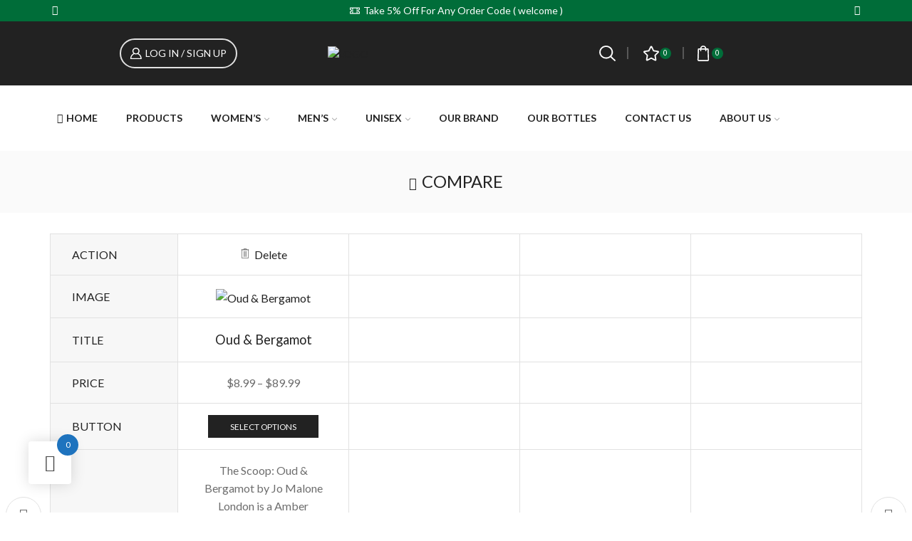

--- FILE ---
content_type: text/html; charset=UTF-8
request_url: https://samplesandfragrances.com/my-account/?et-compare-page&add_to_compare=104254
body_size: 72751
content:
<!DOCTYPE html>
<html lang="en-US" >
<head>
	<!-- Google Tag Manager -->
<script>(function(w,d,s,l,i){w[l]=w[l]||[];w[l].push({'gtm.start':
new Date().getTime(),event:'gtm.js'});var f=d.getElementsByTagName(s)[0],
j=d.createElement(s),dl=l!='dataLayer'?'&l='+l:'';j.async=true;j.src=
'https://www.googletagmanager.com/gtm.js?id='+i+dl;f.parentNode.insertBefore(j,f);
})(window,document,'script','dataLayer','GTM-WCMBM9HQ');</script>
<!-- End Google Tag Manager -->
	<!-- Google Tag Manager (noscript) -->
<noscript><iframe src="https://www.googletagmanager.com/ns.html?id=GTM-WCMBM9HQ"
height="0" width="0" style="display:none;visibility:hidden"></iframe></noscript>
<!-- End Google Tag Manager (noscript) -->
	<meta charset="UTF-8" />
	<meta name="viewport" content="width=device-width, initial-scale=1.0, maximum-scale=1.0, user-scalable=0"/>
	<meta name='robots' content='noindex, follow' />

	<!-- This site is optimized with the Yoast SEO plugin v26.6 - https://yoast.com/wordpress/plugins/seo/ -->
	<title>My Account - Samples and Fragrances</title>
	<link rel="canonical" href="https://samplesandfragrances.com/my-account/" />
	<meta property="og:locale" content="en_US" />
	<meta property="og:type" content="article" />
	<meta property="og:title" content="My Account - Samples and Fragrances" />
	<meta property="og:url" content="https://samplesandfragrances.com/my-account/" />
	<meta property="og:site_name" content="Samples and Fragrances" />
	<meta name="twitter:card" content="summary_large_image" />
	<script type="application/ld+json" class="yoast-schema-graph">{"@context":"https://schema.org","@graph":[{"@type":"WebPage","@id":"https://samplesandfragrances.com/my-account/","url":"https://samplesandfragrances.com/my-account/","name":"My Account - Samples and Fragrances","isPartOf":{"@id":"https://samplesandfragrances.com/#website"},"datePublished":"2016-06-17T12:51:55+00:00","inLanguage":"en-US","potentialAction":[{"@type":"ReadAction","target":["https://samplesandfragrances.com/my-account/"]}]},{"@type":"WebSite","@id":"https://samplesandfragrances.com/#website","url":"https://samplesandfragrances.com/","name":"Samples and Fragrances","description":"","potentialAction":[{"@type":"SearchAction","target":{"@type":"EntryPoint","urlTemplate":"https://samplesandfragrances.com/?s={search_term_string}"},"query-input":{"@type":"PropertyValueSpecification","valueRequired":true,"valueName":"search_term_string"}}],"inLanguage":"en-US"}]}</script>
	<!-- / Yoast SEO plugin. -->


<link rel='dns-prefetch' href='//www.googletagmanager.com' />
<link rel='dns-prefetch' href='//static-na.payments-amazon.com' />
<link rel="alternate" type="application/rss+xml" title="Samples and Fragrances &raquo; Feed" href="https://samplesandfragrances.com/feed/" />
<link rel="alternate" type="application/rss+xml" title="Samples and Fragrances &raquo; Comments Feed" href="https://samplesandfragrances.com/comments/feed/" />
<style id='wp-img-auto-sizes-contain-inline-css' type='text/css'>
img:is([sizes=auto i],[sizes^="auto," i]){contain-intrinsic-size:3000px 1500px}
/*# sourceURL=wp-img-auto-sizes-contain-inline-css */
</style>

<style id='classic-theme-styles-inline-css' type='text/css'>
/*! This file is auto-generated */
.wp-block-button__link{color:#fff;background-color:#32373c;border-radius:9999px;box-shadow:none;text-decoration:none;padding:calc(.667em + 2px) calc(1.333em + 2px);font-size:1.125em}.wp-block-file__button{background:#32373c;color:#fff;text-decoration:none}
/*# sourceURL=/wp-includes/css/classic-themes.min.css */
</style>
<link rel='stylesheet' id='amazon-payments-advanced-blocks-log-out-banner-css' href='https://samplesandfragrances.com/wp-content/plugins/woocommerce-gateway-amazon-payments-advanced/build/js/blocks/log-out-banner/style-index.css' type='text/css' media='all' />
<link rel='stylesheet' id='cr-frontend-css-css' href='https://samplesandfragrances.com/wp-content/plugins/customer-reviews-woocommerce/css/frontend.css' type='text/css' media='all' />
<link rel='stylesheet' id='cr-badges-css-css' href='https://samplesandfragrances.com/wp-content/plugins/customer-reviews-woocommerce/css/badges.css' type='text/css' media='all' />
<style id='global-styles-inline-css' type='text/css'>
:root{--wp--preset--aspect-ratio--square: 1;--wp--preset--aspect-ratio--4-3: 4/3;--wp--preset--aspect-ratio--3-4: 3/4;--wp--preset--aspect-ratio--3-2: 3/2;--wp--preset--aspect-ratio--2-3: 2/3;--wp--preset--aspect-ratio--16-9: 16/9;--wp--preset--aspect-ratio--9-16: 9/16;--wp--preset--color--black: #000000;--wp--preset--color--cyan-bluish-gray: #abb8c3;--wp--preset--color--white: #ffffff;--wp--preset--color--pale-pink: #f78da7;--wp--preset--color--vivid-red: #cf2e2e;--wp--preset--color--luminous-vivid-orange: #ff6900;--wp--preset--color--luminous-vivid-amber: #fcb900;--wp--preset--color--light-green-cyan: #7bdcb5;--wp--preset--color--vivid-green-cyan: #00d084;--wp--preset--color--pale-cyan-blue: #8ed1fc;--wp--preset--color--vivid-cyan-blue: #0693e3;--wp--preset--color--vivid-purple: #9b51e0;--wp--preset--gradient--vivid-cyan-blue-to-vivid-purple: linear-gradient(135deg,rgb(6,147,227) 0%,rgb(155,81,224) 100%);--wp--preset--gradient--light-green-cyan-to-vivid-green-cyan: linear-gradient(135deg,rgb(122,220,180) 0%,rgb(0,208,130) 100%);--wp--preset--gradient--luminous-vivid-amber-to-luminous-vivid-orange: linear-gradient(135deg,rgb(252,185,0) 0%,rgb(255,105,0) 100%);--wp--preset--gradient--luminous-vivid-orange-to-vivid-red: linear-gradient(135deg,rgb(255,105,0) 0%,rgb(207,46,46) 100%);--wp--preset--gradient--very-light-gray-to-cyan-bluish-gray: linear-gradient(135deg,rgb(238,238,238) 0%,rgb(169,184,195) 100%);--wp--preset--gradient--cool-to-warm-spectrum: linear-gradient(135deg,rgb(74,234,220) 0%,rgb(151,120,209) 20%,rgb(207,42,186) 40%,rgb(238,44,130) 60%,rgb(251,105,98) 80%,rgb(254,248,76) 100%);--wp--preset--gradient--blush-light-purple: linear-gradient(135deg,rgb(255,206,236) 0%,rgb(152,150,240) 100%);--wp--preset--gradient--blush-bordeaux: linear-gradient(135deg,rgb(254,205,165) 0%,rgb(254,45,45) 50%,rgb(107,0,62) 100%);--wp--preset--gradient--luminous-dusk: linear-gradient(135deg,rgb(255,203,112) 0%,rgb(199,81,192) 50%,rgb(65,88,208) 100%);--wp--preset--gradient--pale-ocean: linear-gradient(135deg,rgb(255,245,203) 0%,rgb(182,227,212) 50%,rgb(51,167,181) 100%);--wp--preset--gradient--electric-grass: linear-gradient(135deg,rgb(202,248,128) 0%,rgb(113,206,126) 100%);--wp--preset--gradient--midnight: linear-gradient(135deg,rgb(2,3,129) 0%,rgb(40,116,252) 100%);--wp--preset--font-size--small: 13px;--wp--preset--font-size--medium: 20px;--wp--preset--font-size--large: 36px;--wp--preset--font-size--x-large: 42px;--wp--preset--spacing--20: 0.44rem;--wp--preset--spacing--30: 0.67rem;--wp--preset--spacing--40: 1rem;--wp--preset--spacing--50: 1.5rem;--wp--preset--spacing--60: 2.25rem;--wp--preset--spacing--70: 3.38rem;--wp--preset--spacing--80: 5.06rem;--wp--preset--shadow--natural: 6px 6px 9px rgba(0, 0, 0, 0.2);--wp--preset--shadow--deep: 12px 12px 50px rgba(0, 0, 0, 0.4);--wp--preset--shadow--sharp: 6px 6px 0px rgba(0, 0, 0, 0.2);--wp--preset--shadow--outlined: 6px 6px 0px -3px rgb(255, 255, 255), 6px 6px rgb(0, 0, 0);--wp--preset--shadow--crisp: 6px 6px 0px rgb(0, 0, 0);}:where(.is-layout-flex){gap: 0.5em;}:where(.is-layout-grid){gap: 0.5em;}body .is-layout-flex{display: flex;}.is-layout-flex{flex-wrap: wrap;align-items: center;}.is-layout-flex > :is(*, div){margin: 0;}body .is-layout-grid{display: grid;}.is-layout-grid > :is(*, div){margin: 0;}:where(.wp-block-columns.is-layout-flex){gap: 2em;}:where(.wp-block-columns.is-layout-grid){gap: 2em;}:where(.wp-block-post-template.is-layout-flex){gap: 1.25em;}:where(.wp-block-post-template.is-layout-grid){gap: 1.25em;}.has-black-color{color: var(--wp--preset--color--black) !important;}.has-cyan-bluish-gray-color{color: var(--wp--preset--color--cyan-bluish-gray) !important;}.has-white-color{color: var(--wp--preset--color--white) !important;}.has-pale-pink-color{color: var(--wp--preset--color--pale-pink) !important;}.has-vivid-red-color{color: var(--wp--preset--color--vivid-red) !important;}.has-luminous-vivid-orange-color{color: var(--wp--preset--color--luminous-vivid-orange) !important;}.has-luminous-vivid-amber-color{color: var(--wp--preset--color--luminous-vivid-amber) !important;}.has-light-green-cyan-color{color: var(--wp--preset--color--light-green-cyan) !important;}.has-vivid-green-cyan-color{color: var(--wp--preset--color--vivid-green-cyan) !important;}.has-pale-cyan-blue-color{color: var(--wp--preset--color--pale-cyan-blue) !important;}.has-vivid-cyan-blue-color{color: var(--wp--preset--color--vivid-cyan-blue) !important;}.has-vivid-purple-color{color: var(--wp--preset--color--vivid-purple) !important;}.has-black-background-color{background-color: var(--wp--preset--color--black) !important;}.has-cyan-bluish-gray-background-color{background-color: var(--wp--preset--color--cyan-bluish-gray) !important;}.has-white-background-color{background-color: var(--wp--preset--color--white) !important;}.has-pale-pink-background-color{background-color: var(--wp--preset--color--pale-pink) !important;}.has-vivid-red-background-color{background-color: var(--wp--preset--color--vivid-red) !important;}.has-luminous-vivid-orange-background-color{background-color: var(--wp--preset--color--luminous-vivid-orange) !important;}.has-luminous-vivid-amber-background-color{background-color: var(--wp--preset--color--luminous-vivid-amber) !important;}.has-light-green-cyan-background-color{background-color: var(--wp--preset--color--light-green-cyan) !important;}.has-vivid-green-cyan-background-color{background-color: var(--wp--preset--color--vivid-green-cyan) !important;}.has-pale-cyan-blue-background-color{background-color: var(--wp--preset--color--pale-cyan-blue) !important;}.has-vivid-cyan-blue-background-color{background-color: var(--wp--preset--color--vivid-cyan-blue) !important;}.has-vivid-purple-background-color{background-color: var(--wp--preset--color--vivid-purple) !important;}.has-black-border-color{border-color: var(--wp--preset--color--black) !important;}.has-cyan-bluish-gray-border-color{border-color: var(--wp--preset--color--cyan-bluish-gray) !important;}.has-white-border-color{border-color: var(--wp--preset--color--white) !important;}.has-pale-pink-border-color{border-color: var(--wp--preset--color--pale-pink) !important;}.has-vivid-red-border-color{border-color: var(--wp--preset--color--vivid-red) !important;}.has-luminous-vivid-orange-border-color{border-color: var(--wp--preset--color--luminous-vivid-orange) !important;}.has-luminous-vivid-amber-border-color{border-color: var(--wp--preset--color--luminous-vivid-amber) !important;}.has-light-green-cyan-border-color{border-color: var(--wp--preset--color--light-green-cyan) !important;}.has-vivid-green-cyan-border-color{border-color: var(--wp--preset--color--vivid-green-cyan) !important;}.has-pale-cyan-blue-border-color{border-color: var(--wp--preset--color--pale-cyan-blue) !important;}.has-vivid-cyan-blue-border-color{border-color: var(--wp--preset--color--vivid-cyan-blue) !important;}.has-vivid-purple-border-color{border-color: var(--wp--preset--color--vivid-purple) !important;}.has-vivid-cyan-blue-to-vivid-purple-gradient-background{background: var(--wp--preset--gradient--vivid-cyan-blue-to-vivid-purple) !important;}.has-light-green-cyan-to-vivid-green-cyan-gradient-background{background: var(--wp--preset--gradient--light-green-cyan-to-vivid-green-cyan) !important;}.has-luminous-vivid-amber-to-luminous-vivid-orange-gradient-background{background: var(--wp--preset--gradient--luminous-vivid-amber-to-luminous-vivid-orange) !important;}.has-luminous-vivid-orange-to-vivid-red-gradient-background{background: var(--wp--preset--gradient--luminous-vivid-orange-to-vivid-red) !important;}.has-very-light-gray-to-cyan-bluish-gray-gradient-background{background: var(--wp--preset--gradient--very-light-gray-to-cyan-bluish-gray) !important;}.has-cool-to-warm-spectrum-gradient-background{background: var(--wp--preset--gradient--cool-to-warm-spectrum) !important;}.has-blush-light-purple-gradient-background{background: var(--wp--preset--gradient--blush-light-purple) !important;}.has-blush-bordeaux-gradient-background{background: var(--wp--preset--gradient--blush-bordeaux) !important;}.has-luminous-dusk-gradient-background{background: var(--wp--preset--gradient--luminous-dusk) !important;}.has-pale-ocean-gradient-background{background: var(--wp--preset--gradient--pale-ocean) !important;}.has-electric-grass-gradient-background{background: var(--wp--preset--gradient--electric-grass) !important;}.has-midnight-gradient-background{background: var(--wp--preset--gradient--midnight) !important;}.has-small-font-size{font-size: var(--wp--preset--font-size--small) !important;}.has-medium-font-size{font-size: var(--wp--preset--font-size--medium) !important;}.has-large-font-size{font-size: var(--wp--preset--font-size--large) !important;}.has-x-large-font-size{font-size: var(--wp--preset--font-size--x-large) !important;}
:where(.wp-block-post-template.is-layout-flex){gap: 1.25em;}:where(.wp-block-post-template.is-layout-grid){gap: 1.25em;}
:where(.wp-block-term-template.is-layout-flex){gap: 1.25em;}:where(.wp-block-term-template.is-layout-grid){gap: 1.25em;}
:where(.wp-block-columns.is-layout-flex){gap: 2em;}:where(.wp-block-columns.is-layout-grid){gap: 2em;}
:root :where(.wp-block-pullquote){font-size: 1.5em;line-height: 1.6;}
/*# sourceURL=global-styles-inline-css */
</style>
<link rel='stylesheet' id='contact-form-7-css' href='https://samplesandfragrances.com/wp-content/plugins/contact-form-7/includes/css/styles.css' type='text/css' media='all' />
<style id='contact-form-7-inline-css' type='text/css'>
.wpcf7 .wpcf7-recaptcha iframe {margin-bottom: 0;}.wpcf7 .wpcf7-recaptcha[data-align="center"] > div {margin: 0 auto;}.wpcf7 .wpcf7-recaptcha[data-align="right"] > div {margin: 0 0 0 auto;}
/*# sourceURL=contact-form-7-inline-css */
</style>
<link rel='stylesheet' id='points-and-rewards-for-woocommerce-css' href='https://samplesandfragrances.com/wp-content/plugins/points-and-rewards-for-woocommerce/public/css/points-rewards-for-woocommerce-public.min.css' type='text/css' media='all' />
<link rel='stylesheet' id='advanced-flat-rate-shipping-for-woocommerce-css' href='https://samplesandfragrances.com/wp-content/plugins/woo-extra-flat-rate/public/css/advanced-flat-rate-shipping-for-woocommerce-public.css' type='text/css' media='all' />
<link rel='stylesheet' id='font-awesome-min-css' href='https://samplesandfragrances.com/wp-content/plugins/woo-extra-flat-rate/public/css/font-awesome.min.css' type='text/css' media='all' />
<link rel='stylesheet' id='select2-css' href='https://samplesandfragrances.com/wp-content/plugins/woocommerce/assets/css/select2.css' type='text/css' media='all' />
<style id='woocommerce-inline-inline-css' type='text/css'>
.woocommerce form .form-row .required { visibility: visible; }
/*# sourceURL=woocommerce-inline-inline-css */
</style>
<link rel='stylesheet' id='hint-css' href='https://samplesandfragrances.com/wp-content/plugins/woo-fly-cart/assets/hint/hint.min.css' type='text/css' media='all' />
<link rel='stylesheet' id='perfect-scrollbar-css' href='https://samplesandfragrances.com/wp-content/plugins/woo-fly-cart/assets/perfect-scrollbar/css/perfect-scrollbar.min.css' type='text/css' media='all' />
<link rel='stylesheet' id='perfect-scrollbar-wpc-css' href='https://samplesandfragrances.com/wp-content/plugins/woo-fly-cart/assets/perfect-scrollbar/css/custom-theme.css' type='text/css' media='all' />
<link rel='stylesheet' id='woofc-fonts-css' href='https://samplesandfragrances.com/wp-content/plugins/woo-fly-cart/assets/css/fonts.css' type='text/css' media='all' />
<link rel='stylesheet' id='woofc-frontend-css' href='https://samplesandfragrances.com/wp-content/plugins/woo-fly-cart/assets/css/frontend.css' type='text/css' media='all' />
<style id='woofc-frontend-inline-css' type='text/css'>
.woofc-area.woofc-style-01 .woofc-inner, .woofc-area.woofc-style-03 .woofc-inner, .woofc-area.woofc-style-02 .woofc-area-bot .woofc-action .woofc-action-inner > div a:hover, .woofc-area.woofc-style-04 .woofc-area-bot .woofc-action .woofc-action-inner > div a:hover {
                            background-color: #1e73be;
                        }

                        .woofc-area.woofc-style-01 .woofc-area-bot .woofc-action .woofc-action-inner > div a, .woofc-area.woofc-style-02 .woofc-area-bot .woofc-action .woofc-action-inner > div a, .woofc-area.woofc-style-03 .woofc-area-bot .woofc-action .woofc-action-inner > div a, .woofc-area.woofc-style-04 .woofc-area-bot .woofc-action .woofc-action-inner > div a {
                            outline: none;
                            color: #1e73be;
                        }

                        .woofc-area.woofc-style-02 .woofc-area-bot .woofc-action .woofc-action-inner > div a, .woofc-area.woofc-style-04 .woofc-area-bot .woofc-action .woofc-action-inner > div a {
                            border-color: #1e73be;
                        }

                        .woofc-area.woofc-style-05 .woofc-inner{
                            background-color: #1e73be;
                            background-image: url('');
                            background-size: cover;
                            background-position: center;
                            background-repeat: no-repeat;
                        }
                        
                        .woofc-count span {
                            background-color: #1e73be;
                        }
/*# sourceURL=woofc-frontend-inline-css */
</style>
<link rel='stylesheet' id='photoswipe-css' href='https://samplesandfragrances.com/wp-content/plugins/woocommerce/assets/css/photoswipe/photoswipe.min.css' type='text/css' media='all' />
<link rel='stylesheet' id='photoswipe-default-skin-css' href='https://samplesandfragrances.com/wp-content/plugins/woocommerce/assets/css/photoswipe/default-skin/default-skin.min.css' type='text/css' media='all' />
<link rel='stylesheet' id='amazon_payments_advanced-css' href='https://samplesandfragrances.com/wp-content/plugins/woocommerce-gateway-amazon-payments-advanced/build/css/amazon-pay.min.css' type='text/css' media='all' />
<link rel='stylesheet' id='elementor-icons-css' href='https://samplesandfragrances.com/wp-content/plugins/elementor/assets/lib/eicons/css/elementor-icons.min.css' type='text/css' media='all' />
<link rel='stylesheet' id='elementor-frontend-css' href='https://samplesandfragrances.com/wp-content/plugins/elementor/assets/css/frontend.min.css' type='text/css' media='all' />
<link rel='stylesheet' id='elementor-post-9-css' href='https://samplesandfragrances.com/wp-content/uploads/elementor/css/post-9.css' type='text/css' media='all' />
<link rel='stylesheet' id='xstore-compare-page-css' href='https://samplesandfragrances.com/wp-content/plugins/et-core-plugin/packages/xstore-compare/assets/css/compare-page.min.css' type='text/css' media='all' />
<style id='xstore-compare-page-inline-css' type='text/css'>
@media only screen and (max-width: 1230px) {.xstore-compare-table-arrow[data-side=left]{ left: -5px; }.xstore-compare-table-arrow[data-side=right]{ right: -5px; }}
/*# sourceURL=xstore-compare-page-inline-css */
</style>
<link rel='stylesheet' id='etheme-parent-style-css' href='https://samplesandfragrances.com/wp-content/themes/xstore/xstore.min.css' type='text/css' media='all' />
<link rel='stylesheet' id='etheme-general-all-style-css' href='https://samplesandfragrances.com/wp-content/themes/xstore/css/general-all.min.css' type='text/css' media='all' />
<link rel='stylesheet' id='etheme-elementor-all-widgets-style-css' href='https://samplesandfragrances.com/wp-content/themes/xstore/css/elementor-all-widgets.min.css' type='text/css' media='all' />
<link rel='stylesheet' id='etheme-woocommerce-all-style-css' href='https://samplesandfragrances.com/wp-content/themes/xstore/css/woocommerce-all.min.css' type='text/css' media='all' />
<style id='xstore-icons-font-inline-css' type='text/css'>
@font-face {
				  font-family: 'xstore-icons';
				  src:
				    url('https://samplesandfragrances.com/wp-content/themes/xstore/fonts/xstore-icons-bold.ttf') format('truetype'),
				    url('https://samplesandfragrances.com/wp-content/themes/xstore/fonts/xstore-icons-bold.woff2') format('woff2'),
				    url('https://samplesandfragrances.com/wp-content/themes/xstore/fonts/xstore-icons-bold.woff') format('woff'),
				    url('https://samplesandfragrances.com/wp-content/themes/xstore/fonts/xstore-icons-bold.svg#xstore-icons') format('svg');
				  font-weight: normal;
				  font-style: normal;
				  font-display: swap;
				}
/*# sourceURL=xstore-icons-font-inline-css */
</style>
<link rel='stylesheet' id='etheme-header-menu-css' href='https://samplesandfragrances.com/wp-content/themes/xstore/css/modules/layout/header/parts/menu.min.css' type='text/css' media='all' />
<link rel='stylesheet' id='xstore-kirki-styles-css' href='https://samplesandfragrances.com/wp-content/uploads/xstore/kirki-styles.css' type='text/css' media='all' />
<link rel='stylesheet' id='child-style-css' href='https://samplesandfragrances.com/wp-content/themes/xstore-child/style.css' type='text/css' media='all' />
<link rel='stylesheet' id='elementor-gf-local-roboto-css' href='https://samplesandfragrances.com/wp-content/uploads/elementor/google-fonts/css/roboto.css' type='text/css' media='all' />
<link rel='stylesheet' id='elementor-gf-local-robotoslab-css' href='https://samplesandfragrances.com/wp-content/uploads/elementor/google-fonts/css/robotoslab.css' type='text/css' media='all' />
<script type="text/template" id="tmpl-variation-template">
	<div class="woocommerce-variation-description">{{{ data.variation.variation_description }}}</div>
	<div class="woocommerce-variation-price">{{{ data.variation.price_html }}}</div>
	<div class="woocommerce-variation-availability">{{{ data.variation.availability_html }}}</div>
</script>
<script type="text/template" id="tmpl-unavailable-variation-template">
	<p role="alert">Sorry, this product is unavailable. Please choose a different combination.</p>
</script>
<script type="text/javascript" id="woocommerce-google-analytics-integration-gtag-js-after">
/* <![CDATA[ */
/* Google Analytics for WooCommerce (gtag.js) */
					window.dataLayer = window.dataLayer || [];
					function gtag(){dataLayer.push(arguments);}
					// Set up default consent state.
					for ( const mode of [{"analytics_storage":"denied","ad_storage":"denied","ad_user_data":"denied","ad_personalization":"denied","region":["AT","BE","BG","HR","CY","CZ","DK","EE","FI","FR","DE","GR","HU","IS","IE","IT","LV","LI","LT","LU","MT","NL","NO","PL","PT","RO","SK","SI","ES","SE","GB","CH"]}] || [] ) {
						gtag( "consent", "default", { "wait_for_update": 500, ...mode } );
					}
					gtag("js", new Date());
					gtag("set", "developer_id.dOGY3NW", true);
					gtag("config", "G-GDQTXB9LZZ", {"track_404":true,"allow_google_signals":true,"logged_in":false,"linker":{"domains":[],"allow_incoming":false},"custom_map":{"dimension1":"logged_in"}});
//# sourceURL=woocommerce-google-analytics-integration-gtag-js-after
/* ]]> */
</script>
<script type="text/javascript" src="https://samplesandfragrances.com/wp-includes/js/dist/hooks.min.js" id="wp-hooks-js"></script>
<script type="text/javascript" src="https://samplesandfragrances.com/wp-includes/js/jquery/jquery.min.js" id="jquery-core-js"></script>
<script type="text/javascript" src="https://samplesandfragrances.com/wp-includes/js/jquery/jquery-migrate.min.js" id="jquery-migrate-js"></script>
<script type="text/javascript" id="jquery-js-after">
/* <![CDATA[ */
jQuery(function(a){a("a[href*=\"generate_wpo_wcpdf\"]").attr({target:"_blank",rel:"noopener noreferrer"})});
//# sourceURL=jquery-js-after
/* ]]> */
</script>
<script type="text/javascript" src="https://samplesandfragrances.com/wp-includes/js/clipboard.min.js" id="clipboard-js"></script>
<script type="text/javascript" id="points-and-rewards-for-woocommerce-js-extra">
/* <![CDATA[ */
var wps_wpr = {"ajaxurl":"https://samplesandfragrances.com/wp-admin/admin-ajax.php","message":"Please enter a valid points","empty_notice":"Please enter some points !!","minimum_points":"50","confirmation_msg":"Do you really want to upgrade your user level as this process will deduct the required points from your account?","minimum_points_text":"The minimum Points Required To Convert Points To Coupons is 50","wps_wpr_custom_notice":"The number of points you had entered will get deducted from your Account","wps_wpr_nonce":"9a1aa209aa","not_allowed":"Please enter some valid points!","not_suffient":"You do not have a sufficient amount of points","above_order_limit":"Entered points do not apply to this order.","points_empty":"Please enter points.","checkout_page":"","wps_user_current_points":"0","is_restrict_message_enable":"","is_restrict_status_set":"","wps_restrict_rewards_msg":"You will not get any Reward Points","wps_wpr_game_setting":[],"wps_wpr_select_spin_stop":[],"wps_is_user_login":"","get_min_redeem_req":"0","is_cart_redeem_sett_enable":"1","is_checkout_redeem_enable":"1","points_coupon_name":"Cart Discount","wps_points_name":"Points","points_message_require":"You require : ","points_more_to_redeem":" points more to get redeem","wps_add_a_points":"Add a points","wps_apply_points":"Apply Points"};
//# sourceURL=points-and-rewards-for-woocommerce-js-extra
/* ]]> */
</script>
<script type="text/javascript" src="https://samplesandfragrances.com/wp-content/plugins/points-and-rewards-for-woocommerce/public/js/points-rewards-for-woocommerce-public.min.js" id="points-and-rewards-for-woocommerce-js"></script>
<script type="text/javascript" src="https://samplesandfragrances.com/wp-content/plugins/woo-extra-flat-rate/public/js/advanced-flat-rate-shipping-for-woocommerce-public.js" id="advanced-flat-rate-shipping-for-woocommerce-js"></script>
<script type="text/javascript" src="https://samplesandfragrances.com/wp-content/plugins/woocommerce/assets/js/jquery-blockui/jquery.blockUI.min.js" id="wc-jquery-blockui-js" defer="defer" data-wp-strategy="defer"></script>
<script type="text/javascript" id="wc-add-to-cart-js-extra">
/* <![CDATA[ */
var wc_add_to_cart_params = {"ajax_url":"/wp-admin/admin-ajax.php","wc_ajax_url":"/?wc-ajax=%%endpoint%%","i18n_view_cart":"View cart","cart_url":"https://samplesandfragrances.com/cart/","is_cart":"","cart_redirect_after_add":"no"};
//# sourceURL=wc-add-to-cart-js-extra
/* ]]> */
</script>
<script type="text/javascript" src="https://samplesandfragrances.com/wp-content/plugins/woocommerce/assets/js/frontend/add-to-cart.min.js" id="wc-add-to-cart-js" defer="defer" data-wp-strategy="defer"></script>
<script type="text/javascript" src="https://samplesandfragrances.com/wp-content/plugins/woocommerce/assets/js/selectWoo/selectWoo.full.min.js" id="selectWoo-js" defer="defer" data-wp-strategy="defer"></script>
<script type="text/javascript" src="https://samplesandfragrances.com/wp-content/plugins/woocommerce/assets/js/frontend/account-i18n.min.js" id="wc-account-i18n-js" defer="defer" data-wp-strategy="defer"></script>
<script type="text/javascript" src="https://samplesandfragrances.com/wp-content/plugins/woocommerce/assets/js/js-cookie/js.cookie.min.js" id="wc-js-cookie-js" data-wp-strategy="defer"></script>
<script type="text/javascript" id="woocommerce-js-extra">
/* <![CDATA[ */
var woocommerce_params = {"ajax_url":"/wp-admin/admin-ajax.php","wc_ajax_url":"/?wc-ajax=%%endpoint%%","i18n_password_show":"Show password","i18n_password_hide":"Hide password"};
//# sourceURL=woocommerce-js-extra
/* ]]> */
</script>
<script type="text/javascript" src="https://samplesandfragrances.com/wp-content/plugins/woocommerce/assets/js/frontend/woocommerce.min.js" id="woocommerce-js" defer="defer" data-wp-strategy="defer"></script>
<script type="text/javascript" id="wpm-js-extra">
/* <![CDATA[ */
var wpm = {"ajax_url":"https://samplesandfragrances.com/wp-admin/admin-ajax.php","root":"https://samplesandfragrances.com/wp-json/","nonce_wp_rest":"ab89a28bed","nonce_ajax":"3b239f5c8c"};
//# sourceURL=wpm-js-extra
/* ]]> */
</script>
<script type="text/javascript" src="https://samplesandfragrances.com/wp-content/plugins/woocommerce-google-adwords-conversion-tracking-tag/js/public/free/wpm-public.p1.min.js" id="wpm-js"></script>
<script type="text/javascript" src="https://samplesandfragrances.com/wp-content/plugins/woocommerce/assets/js/photoswipe/photoswipe.min.js" id="wc-photoswipe-js" defer="defer" data-wp-strategy="defer"></script>
<script type="text/javascript" src="https://samplesandfragrances.com/wp-content/plugins/woocommerce/assets/js/photoswipe/photoswipe-ui-default.min.js" id="wc-photoswipe-ui-default-js" defer="defer" data-wp-strategy="defer"></script>
<script type="text/javascript" src="https://samplesandfragrances.com/wp-includes/js/underscore.min.js" id="underscore-js"></script>
<script type="text/javascript" id="wp-util-js-extra">
/* <![CDATA[ */
var _wpUtilSettings = {"ajax":{"url":"/wp-admin/admin-ajax.php"}};
//# sourceURL=wp-util-js-extra
/* ]]> */
</script>
<script type="text/javascript" src="https://samplesandfragrances.com/wp-includes/js/wp-util.min.js" id="wp-util-js"></script>
<script type="text/javascript" id="wc-add-to-cart-variation-js-extra">
/* <![CDATA[ */
var wc_add_to_cart_variation_params = {"wc_ajax_url":"/?wc-ajax=%%endpoint%%","i18n_no_matching_variations_text":"Sorry, no products matched your selection. Please choose a different combination.","i18n_make_a_selection_text":"Please select some product options before adding this product to your cart.","i18n_unavailable_text":"Sorry, this product is unavailable. Please choose a different combination.","i18n_reset_alert_text":"Your selection has been reset. Please select some product options before adding this product to your cart."};
//# sourceURL=wc-add-to-cart-variation-js-extra
/* ]]> */
</script>
<script type="text/javascript" src="https://samplesandfragrances.com/wp-content/plugins/woocommerce/assets/js/frontend/add-to-cart-variation.min.js" id="wc-add-to-cart-variation-js" defer="defer" data-wp-strategy="defer"></script>
<link rel="https://api.w.org/" href="https://samplesandfragrances.com/wp-json/" /><link rel="alternate" title="JSON" type="application/json" href="https://samplesandfragrances.com/wp-json/wp/v2/pages/13" /><link rel="EditURI" type="application/rsd+xml" title="RSD" href="https://samplesandfragrances.com/xmlrpc.php?rsd" />

<link rel='shortlink' href='https://samplesandfragrances.com/?p=13' />
<meta name="generator" content="Site Kit by Google 1.168.0" />
<!-- This website runs the Product Feed PRO for WooCommerce by AdTribes.io plugin - version woocommercesea_option_installed_version -->
			<link rel="prefetch" as="font" href="https://samplesandfragrances.com/wp-content/themes/xstore/fonts/xstore-icons-bold.woff?v=9.6.4" type="font/woff">
					<link rel="prefetch" as="font" href="https://samplesandfragrances.com/wp-content/themes/xstore/fonts/xstore-icons-bold.woff2?v=9.6.4" type="font/woff2">
			<noscript><style>.woocommerce-product-gallery{ opacity: 1 !important; }</style></noscript>
	<meta name="generator" content="Elementor 3.34.0; features: additional_custom_breakpoints; settings: css_print_method-external, google_font-enabled, font_display-swap">

<!-- START Pixel Manager for WooCommerce -->

		<script>

			window.wpmDataLayer = window.wpmDataLayer || {};
			window.wpmDataLayer = Object.assign(window.wpmDataLayer, {"cart":{},"cart_item_keys":{},"version":{"number":"1.54.1","pro":false,"eligible_for_updates":false,"distro":"fms","beta":false,"show":true},"pixels":{"google":{"linker":{"settings":null},"user_id":false,"ads":{"conversion_ids":{"AW-11374720945":"hat6CJnxnOwYELHv8a8q"},"dynamic_remarketing":{"status":true,"id_type":"post_id","send_events_with_parent_ids":true},"google_business_vertical":"retail","phone_conversion_number":"","phone_conversion_label":""},"tag_id":"AW-11374720945","tag_id_suppressed":[],"tag_gateway":{"measurement_path":""},"tcf_support":false,"consent_mode":{"is_active":false,"wait_for_update":500,"ads_data_redaction":false,"url_passthrough":true}}},"shop":{"list_name":"Page | My Account","list_id":"page_my-account","page_type":"page","currency":"USD","selectors":{"addToCart":[],"beginCheckout":[]},"order_duplication_prevention":true,"view_item_list_trigger":{"test_mode":false,"background_color":"green","opacity":0.5,"repeat":true,"timeout":1000,"threshold":0.8},"variations_output":true,"session_active":false},"page":{"id":13,"title":"My Account","type":"page","categories":[],"parent":{"id":0,"title":"My Account","type":"page","categories":[]}},"general":{"user_logged_in":false,"scroll_tracking_thresholds":[],"page_id":13,"exclude_domains":[],"server_2_server":{"active":false,"user_agent_exclude_patterns":[],"ip_exclude_list":[],"pageview_event_s2s":{"is_active":false,"pixels":[]}},"consent_management":{"explicit_consent":false},"lazy_load_pmw":false,"chunk_base_path":"https://samplesandfragrances.com/wp-content/plugins/woocommerce-google-adwords-conversion-tracking-tag/js/public/free/","modules":{"load_deprecated_functions":true}}});

		</script>

		
<!-- END Pixel Manager for WooCommerce -->
			<style>
				.e-con.e-parent:nth-of-type(n+4):not(.e-lazyloaded):not(.e-no-lazyload),
				.e-con.e-parent:nth-of-type(n+4):not(.e-lazyloaded):not(.e-no-lazyload) * {
					background-image: none !important;
				}
				@media screen and (max-height: 1024px) {
					.e-con.e-parent:nth-of-type(n+3):not(.e-lazyloaded):not(.e-no-lazyload),
					.e-con.e-parent:nth-of-type(n+3):not(.e-lazyloaded):not(.e-no-lazyload) * {
						background-image: none !important;
					}
				}
				@media screen and (max-height: 640px) {
					.e-con.e-parent:nth-of-type(n+2):not(.e-lazyloaded):not(.e-no-lazyload),
					.e-con.e-parent:nth-of-type(n+2):not(.e-lazyloaded):not(.e-no-lazyload) * {
						background-image: none !important;
					}
				}
			</style>
			
		<!-- 8theme SEO v1.0.0 --><meta name="robots" content="noindex, nofollow">		<!-- 8theme SEO -->

<meta name="generator" content="Powered by Slider Revolution 6.7.31 - responsive, Mobile-Friendly Slider Plugin for WordPress with comfortable drag and drop interface." />
<script>function setREVStartSize(e){
			//window.requestAnimationFrame(function() {
				window.RSIW = window.RSIW===undefined ? window.innerWidth : window.RSIW;
				window.RSIH = window.RSIH===undefined ? window.innerHeight : window.RSIH;
				try {
					var pw = document.getElementById(e.c).parentNode.offsetWidth,
						newh;
					pw = pw===0 || isNaN(pw) || (e.l=="fullwidth" || e.layout=="fullwidth") ? window.RSIW : pw;
					e.tabw = e.tabw===undefined ? 0 : parseInt(e.tabw);
					e.thumbw = e.thumbw===undefined ? 0 : parseInt(e.thumbw);
					e.tabh = e.tabh===undefined ? 0 : parseInt(e.tabh);
					e.thumbh = e.thumbh===undefined ? 0 : parseInt(e.thumbh);
					e.tabhide = e.tabhide===undefined ? 0 : parseInt(e.tabhide);
					e.thumbhide = e.thumbhide===undefined ? 0 : parseInt(e.thumbhide);
					e.mh = e.mh===undefined || e.mh=="" || e.mh==="auto" ? 0 : parseInt(e.mh,0);
					if(e.layout==="fullscreen" || e.l==="fullscreen")
						newh = Math.max(e.mh,window.RSIH);
					else{
						e.gw = Array.isArray(e.gw) ? e.gw : [e.gw];
						for (var i in e.rl) if (e.gw[i]===undefined || e.gw[i]===0) e.gw[i] = e.gw[i-1];
						e.gh = e.el===undefined || e.el==="" || (Array.isArray(e.el) && e.el.length==0)? e.gh : e.el;
						e.gh = Array.isArray(e.gh) ? e.gh : [e.gh];
						for (var i in e.rl) if (e.gh[i]===undefined || e.gh[i]===0) e.gh[i] = e.gh[i-1];
											
						var nl = new Array(e.rl.length),
							ix = 0,
							sl;
						e.tabw = e.tabhide>=pw ? 0 : e.tabw;
						e.thumbw = e.thumbhide>=pw ? 0 : e.thumbw;
						e.tabh = e.tabhide>=pw ? 0 : e.tabh;
						e.thumbh = e.thumbhide>=pw ? 0 : e.thumbh;
						for (var i in e.rl) nl[i] = e.rl[i]<window.RSIW ? 0 : e.rl[i];
						sl = nl[0];
						for (var i in nl) if (sl>nl[i] && nl[i]>0) { sl = nl[i]; ix=i;}
						var m = pw>(e.gw[ix]+e.tabw+e.thumbw) ? 1 : (pw-(e.tabw+e.thumbw)) / (e.gw[ix]);
						newh =  (e.gh[ix] * m) + (e.tabh + e.thumbh);
					}
					var el = document.getElementById(e.c);
					if (el!==null && el) el.style.height = newh+"px";
					el = document.getElementById(e.c+"_wrapper");
					if (el!==null && el) {
						el.style.height = newh+"px";
						el.style.display = "block";
					}
				} catch(e){
					console.log("Failure at Presize of Slider:" + e)
				}
			//});
		  };</script>
<style id="kirki-inline-styles"></style><style type="text/css" class="et_custom-css">.onsale{width:3.75em;height:3.75em;line-height:1.2}.page-heading{margin-bottom:25px}.footer.text-color-light .widget-title,.prefooter .text-color-light .widget-title,.footer.text-color-light .wpb_widgetised_column_heading,.prefooter .text-color-light .wpb_widgetised_column_heading,.footer.text-color-light .widgettitle,.prefooter .text-color-light .widgettitle{border:none;padding-bottom:0}/**/@media screen and (max-width:767px){.template-content .menu-element{text-align:left!important}}@media screen and (max-width:360px){.swiper-slide{width:100% !important;margin-right:10px !important;margin-top:10px !important}}.product-information form.cart table.variations td.value{display:grid !important}.single-product .sku_wrapper{display:none !important}.content-page,.page-content{padding-bottom:0 !important}.wpcf7-response-output{color:black}.elementor-4693 .elementor-element.elementor-element-1bd30b8 .swiper-wrapper{flex-wrap:wrap !important}.custom-brands-slide .swiper-slide{width:23% !important;margin-right:20px !important;margin-top:28px !important}.custom-brands-slide img{width:250px !important;height:auto !important}@media screen and (max-width:1024px){.custom-brands-slide .swiper-slide{margin-right:15px !important;margin-top:15px !important}}@media screen and (max-width:768px){.custom-brands-slide .swiper-slide{width:30% !important;margin-right:12px !important;margin-top:12px !important}}@media screen and (max-width:580px){.custom-brands-slide .swiper-slide{width:47% !important;margin-right:10px !important;margin-top:10px !important}}@media screen and (max-width:360px){.custom-brands-slide .swiper-slide{width:100% !important;margin-top:20px !important}}.wc-backbone-modal-content .wc-order-preview .wc-order-preview-table .wc-order-item-sku{display:none !important}div.quantity,td.quantity{height:30px}.page-heading,.breadcrumb-trail{margin-bottom:var(--page-heading-margin-bottom,25px)}.breadcrumb-trail .page-heading{background-color:transparent}@media only screen and (max-width:1230px){.swiper-custom-left,.middle-inside .swiper-entry .swiper-button-prev,.middle-inside.swiper-entry .swiper-button-prev{left:-15px}.swiper-custom-right,.middle-inside .swiper-entry .swiper-button-next,.middle-inside.swiper-entry .swiper-button-next{right:-15px}.middle-inbox .swiper-entry .swiper-button-prev,.middle-inbox.swiper-entry .swiper-button-prev{left:8px}.middle-inbox .swiper-entry .swiper-button-next,.middle-inbox.swiper-entry .swiper-button-next{right:8px}.swiper-entry:hover .swiper-custom-left,.middle-inside .swiper-entry:hover .swiper-button-prev,.middle-inside.swiper-entry:hover .swiper-button-prev{left:-5px}.swiper-entry:hover .swiper-custom-right,.middle-inside .swiper-entry:hover .swiper-button-next,.middle-inside.swiper-entry:hover .swiper-button-next{right:-5px}.middle-inbox .swiper-entry:hover .swiper-button-prev,.middle-inbox.swiper-entry:hover .swiper-button-prev{left:5px}.middle-inbox .swiper-entry:hover .swiper-button-next,.middle-inbox.swiper-entry:hover .swiper-button-next{right:5px}}.header-main-menu.et_element-top-level .menu{margin-right:-15px;margin-left:-15px}@media only screen and (max-width:992px){.header-wrapper,.site-header-vertical{display:none}}@media only screen and (min-width:993px){.mobile-header-wrapper{display:none}}.swiper-container{width:auto}.content-product .product-content-image img,.category-grid img,.categoriesCarousel .category-grid img{width:100%}.etheme-elementor-slider:not(.swiper-container-initialized,.swiper-initialized) .swiper-slide{max-width:calc(100% / var(--slides-per-view,4))}.etheme-elementor-slider[data-animation]:not(.swiper-container-initialized,.swiper-initialized,[data-animation=slide],[data-animation=coverflow]) .swiper-slide{max-width:100%}body:not([data-elementor-device-mode]) .etheme-elementor-off-canvas__container{transition:none;opacity:0;visibility:hidden;position:fixed}</style><meta name="google-site-verification" content="ax_zzz6DVB7OXDmBpts1fZM_AgmhTAWLZUjUqsXZ2hI" />
	<!--<meta name="google-site-verification" content="dqnOdmvC87aIkbgCQEwenKDBRbeZnz0gQxlHcD-e6Og" />-->
	<meta name="google-site-verification" content="WZ4yiEqy2KODCyxCE6yJVjlfa9J5UEqRpWQQsKt9FjY" />
	</head>
<!-- Google Tag Manager -->
<script>(function(w,d,s,l,i){w[l]=w[l]||[];w[l].push({'gtm.start':
new Date().getTime(),event:'gtm.js'});var f=d.getElementsByTagName(s)[0],
j=d.createElement(s),dl=l!='dataLayer'?'&l='+l:'';j.async=true;j.src=
'https://www.googletagmanager.com/gtm.js?id='+i+dl;f.parentNode.insertBefore(j,f);
})(window,document,'script','dataLayer','GTM-KCTF7MFG');</script>
<!-- End Google Tag Manager -->
<body class="wp-singular page-template-default page page-id-13 wp-theme-xstore wp-child-theme-xstore-child theme-xstore woocommerce-account woocommerce-page woocommerce-no-js et_cart-type-1 et_b_dt_header-not-overlap et_b_mob_header-not-overlap breadcrumbs-type-left2 wide et-preloader-off et-catalog-off  et-enable-swatch woocommerce-compare xstore-compare-page xstore-compare-owner elementor-default elementor-kit-9 elementor-page elementor-page-13" data-mode="light">
  <!-- Google Tag Manager (noscript) -->
<noscript><iframe src="https://www.googletagmanager.com/ns.html?id=GTM-KCTF7MFG"
height="0" width="0" style="display:none;visibility:hidden"></iframe></noscript>
<!-- End Google Tag Manager (noscript) -->  
    
  <!-- Google tag (gtag.js) -->
<script async src="https://www.googletagmanager.com/gtag/js?id=AW-16679798951"></script>
<script>
  window.dataLayer = window.dataLayer || [];
  function gtag(){dataLayer.push(arguments);}
  gtag('js', new Date());

  gtag('config', 'AW-16679798951');
</script>

<!-- Google tag (gtag.js) --> <script async src="https://www.googletagmanager.com/gtag/js?id=G-2QBTLDWNVG"></script> <script> window.dataLayer = window.dataLayer || []; function gtag(){dataLayer.push(arguments);} gtag('js', new Date()); gtag('config', 'G-2QBTLDWNVG'); </script>



<div class="template-container">

		<div class="template-content">
		<div class="page-wrapper">
			<header id="header" class="site-header sticky"  data-type="smart"><div class="header-wrapper">
<div class="header-top-wrapper ">
	<div class="header-top" data-title="Header top">
		<div class="et-row-container et-container">
			<div class="et-wrap-columns flex align-items-center">		
				
		
        <div class="et_column et_col-xs-12 et_col-xs-offset-0">
			

<div class="et_promo_text_carousel swiper-entry pos-relative arrows-hovered  arrows-hovered-static">
	<div class="swiper-container stop-on-hover et_element" data-loop="true" data-speed="3500" data-breakpoints="1" data-xs-slides="1" data-sm-slides="1" data-md-slides="1" data-lt-slides="1" data-slides-per-view="1" data-slides-per-group="1"  data-autoplay='5000'>
		<div class="header-promo-text et-promo-text-carousel swiper-wrapper">
							<div class="swiper-slide flex justify-content-center align-items-center">
					<span class="et_b-icon"><svg xmlns="http://www.w3.org/2000/svg" width="1em" height="1em" viewBox="0 0 16 16"><path d="M15.376 6.704c0.352 0 0.624-0.288 0.624-0.624v-2.56c0-0.352-0.288-0.624-0.624-0.624h-14.752c-0.336-0.016-0.624 0.272-0.624 0.624v2.56c0 0.352 0.288 0.624 0.624 0.624 0.72 0 1.296 0.576 1.296 1.296s-0.576 1.296-1.296 1.296c-0.336 0-0.624 0.272-0.624 0.624v2.56c0 0.352 0.288 0.64 0.624 0.64h14.736c0.352 0 0.624-0.288 0.624-0.624v-2.576c0-0.352-0.288-0.624-0.624-0.624-0.72 0-1.296-0.576-1.296-1.296s0.592-1.296 1.312-1.296zM12.816 8c0 1.168 0.8 2.192 1.92 2.48v1.376h-13.472v-1.376c1.12-0.288 1.92-1.312 1.92-2.48s-0.8-2.192-1.92-2.48v-1.376h13.472v1.376c-1.12 0.288-1.92 1.312-1.92 2.48zM4.48 6.736c-0.352 0-0.624 0.288-0.624 0.624v1.28c0 0.352 0.288 0.624 0.624 0.624 0.352 0 0.624-0.288 0.624-0.624v-1.28c0-0.352-0.288-0.624-0.624-0.624zM4.48 4.16c-0.352 0-0.64 0.288-0.64 0.64v1.28c0 0.352 0.288 0.624 0.624 0.624 0.352 0 0.624-0.288 0.624-0.624v-1.28c0.016-0.352-0.272-0.64-0.608-0.64zM4.48 9.296c-0.352 0-0.624 0.288-0.624 0.624v1.28c0 0.352 0.288 0.624 0.624 0.624 0.352 0 0.624-0.288 0.624-0.624v-1.28c0-0.352-0.288-0.624-0.624-0.624zM11.52 6.736c-0.352 0-0.624 0.288-0.624 0.624v1.28c0 0.352 0.288 0.624 0.624 0.624s0.64-0.272 0.64-0.624v-1.28c0-0.352-0.288-0.624-0.64-0.624zM11.52 4.16c-0.352 0-0.624 0.288-0.624 0.624v1.28c0 0.352 0.288 0.624 0.624 0.624s0.64-0.256 0.64-0.608v-1.28c0-0.352-0.288-0.64-0.64-0.64zM11.52 9.296c-0.352 0-0.624 0.288-0.624 0.624v1.28c0 0.352 0.288 0.624 0.624 0.624s0.64-0.272 0.64-0.624v-1.28c0-0.352-0.288-0.624-0.64-0.624z"></path></svg></span>					<span class="text-nowrap">Take 5% Off For Any Order Code ( welcome )</span>
														</div>
							<div class="swiper-slide flex justify-content-center align-items-center">
					<span class="et_b-icon"><svg xmlns="http://www.w3.org/2000/svg" width="1em" height="1em" viewBox="0 0 16 16"><path d="M15.376 6.704c0.352 0 0.624-0.288 0.624-0.624v-2.56c0-0.352-0.288-0.624-0.624-0.624h-14.752c-0.336-0.016-0.624 0.272-0.624 0.624v2.56c0 0.352 0.288 0.624 0.624 0.624 0.72 0 1.296 0.576 1.296 1.296s-0.576 1.296-1.296 1.296c-0.336 0-0.624 0.272-0.624 0.624v2.56c0 0.352 0.288 0.64 0.624 0.64h14.736c0.352 0 0.624-0.288 0.624-0.624v-2.576c0-0.352-0.288-0.624-0.624-0.624-0.72 0-1.296-0.576-1.296-1.296s0.592-1.296 1.312-1.296zM12.816 8c0 1.168 0.8 2.192 1.92 2.48v1.376h-13.472v-1.376c1.12-0.288 1.92-1.312 1.92-2.48s-0.8-2.192-1.92-2.48v-1.376h13.472v1.376c-1.12 0.288-1.92 1.312-1.92 2.48zM4.48 6.736c-0.352 0-0.624 0.288-0.624 0.624v1.28c0 0.352 0.288 0.624 0.624 0.624 0.352 0 0.624-0.288 0.624-0.624v-1.28c0-0.352-0.288-0.624-0.624-0.624zM4.48 4.16c-0.352 0-0.64 0.288-0.64 0.64v1.28c0 0.352 0.288 0.624 0.624 0.624 0.352 0 0.624-0.288 0.624-0.624v-1.28c0.016-0.352-0.272-0.64-0.608-0.64zM4.48 9.296c-0.352 0-0.624 0.288-0.624 0.624v1.28c0 0.352 0.288 0.624 0.624 0.624 0.352 0 0.624-0.288 0.624-0.624v-1.28c0-0.352-0.288-0.624-0.624-0.624zM11.52 6.736c-0.352 0-0.624 0.288-0.624 0.624v1.28c0 0.352 0.288 0.624 0.624 0.624s0.64-0.272 0.64-0.624v-1.28c0-0.352-0.288-0.624-0.64-0.624zM11.52 4.16c-0.352 0-0.624 0.288-0.624 0.624v1.28c0 0.352 0.288 0.624 0.624 0.624s0.64-0.256 0.64-0.608v-1.28c0-0.352-0.288-0.64-0.64-0.64zM11.52 9.296c-0.352 0-0.624 0.288-0.624 0.624v1.28c0 0.352 0.288 0.624 0.624 0.624s0.64-0.272 0.64-0.624v-1.28c0-0.352-0.288-0.624-0.64-0.624z"></path></svg></span>					<span class="text-nowrap">Take 20% Off Up To $100 Spend Code ( Happy20 )</span>
														</div>
					</div>
					<div class="swiper-custom-left swiper-button-prev mob-hide ">
			</div>
			<div class="swiper-custom-right swiper-button-next mob-hide ">
			</div>
					</div>
</div>

        </div>
	</div>		</div>
	</div>
</div>

<div class="header-main-wrapper ">
	<div class="header-main" data-title="Header main">
		<div class="et-row-container et-container">
			<div class="et-wrap-columns flex align-items-center">		
				
		
        <div class="et_column et_col-xs-2 et_col-xs-offset-1">
			
  

<div class="et_element et_b_header-account flex align-items-center  login-link account-type1 et-content-right et-content-dropdown et-content-toTop et_element-top-level" >
	
    <a href="https://samplesandfragrances.com/my-account/"
       class=" flex full-width align-items-center  justify-content-center mob-justify-content-start currentColor">
			<span class="flex-inline justify-content-center align-items-center flex-wrap">

				                    <span class="et_b-icon">
						<svg xmlns="http://www.w3.org/2000/svg" width="1em" height="1em" viewBox="0 0 24 24"><path d="M17.4 12.072c1.344-1.32 2.088-3.12 2.088-4.992 0-3.888-3.144-7.032-7.032-7.032s-7.056 3.144-7.056 7.032c0 1.872 0.744 3.672 2.088 4.992-3.792 1.896-6.312 6.216-6.312 10.92 0 0.576 0.456 1.032 1.032 1.032h20.52c0.576 0 1.032-0.456 1.032-1.032-0.048-4.704-2.568-9.024-6.36-10.92zM14.976 11.4l-0.096 0.024c-0.048 0.024-0.096 0.048-0.144 0.072l-0.024 0.024c-0.744 0.384-1.488 0.576-2.304 0.576-2.76 0-4.992-2.232-4.992-4.992s2.256-5.016 5.016-5.016c2.76 0 4.992 2.232 4.992 4.992 0 1.776-0.936 3.432-2.448 4.32zM9.456 13.44c0.936 0.456 1.944 0.672 2.976 0.672s2.040-0.216 2.976-0.672c3.336 1.104 5.832 4.56 6.192 8.52h-18.336c0.384-3.96 2.88-7.416 6.192-8.52z"></path></svg>					</span>
								
				                    <span class="et-element-label inline-block mob-hide">
						LOG IN / SIGN UP					</span>
								
				
			</span>
    </a>
		
	</div>

        </div>
			
				
		
        <div class="et_column et_col-xs-4 et_col-xs-offset-1">
			

    <div class="et_element et_b_header-logo align-start mob-align-center et_element-top-level" >
        <a href="https://samplesandfragrances.com">
            <span><img width="1555" height="457" src="https://samplesandfragrances.com/wp-content/uploads/2023/09/Sample-and-Fragrances.png" class="et_b_header-logo-img" alt="Logo" decoding="async" srcset="https://samplesandfragrances.com/wp-content/uploads/2023/09/Sample-and-Fragrances.png 1555w, https://samplesandfragrances.com/wp-content/uploads/2023/09/Sample-and-Fragrances-300x88.png 300w, https://samplesandfragrances.com/wp-content/uploads/2023/09/Sample-and-Fragrances-1024x301.png 1024w, https://samplesandfragrances.com/wp-content/uploads/2023/09/Sample-and-Fragrances-768x226.png 768w, https://samplesandfragrances.com/wp-content/uploads/2023/09/Sample-and-Fragrances-1536x451.png 1536w, https://samplesandfragrances.com/wp-content/uploads/2023/09/Sample-and-Fragrances-600x176.png 600w, https://samplesandfragrances.com/wp-content/uploads/2023/09/Sample-and-Fragrances-1x1.png 1w, https://samplesandfragrances.com/wp-content/uploads/2023/09/Sample-and-Fragrances-10x3.png 10w" sizes="(max-width: 1555px) 100vw, 1555px" /></span><span class="fixed"><img width="1555" height="457" src="https://samplesandfragrances.com/wp-content/uploads/2023/09/Sample-and-Fragrances.png" class="et_b_header-logo-img" alt="Logo" decoding="async" srcset="https://samplesandfragrances.com/wp-content/uploads/2023/09/Sample-and-Fragrances.png 1555w, https://samplesandfragrances.com/wp-content/uploads/2023/09/Sample-and-Fragrances-300x88.png 300w, https://samplesandfragrances.com/wp-content/uploads/2023/09/Sample-and-Fragrances-1024x301.png 1024w, https://samplesandfragrances.com/wp-content/uploads/2023/09/Sample-and-Fragrances-768x226.png 768w, https://samplesandfragrances.com/wp-content/uploads/2023/09/Sample-and-Fragrances-1536x451.png 1536w, https://samplesandfragrances.com/wp-content/uploads/2023/09/Sample-and-Fragrances-600x176.png 600w, https://samplesandfragrances.com/wp-content/uploads/2023/09/Sample-and-Fragrances-1x1.png 1w, https://samplesandfragrances.com/wp-content/uploads/2023/09/Sample-and-Fragrances-10x3.png 10w" sizes="(max-width: 1555px) 100vw, 1555px" /></span>            
        </a>
    </div>

        </div>
			
				
		
        <div class="et_column et_col-xs-1 et_col-xs-offset-1 pos-static">
			

<style>                .connect-block-element-jf9bt {
                    --connect-block-space: 12px;
                    margin: 0 -12px;
                }
                .et_element.connect-block-element-jf9bt > div,
                .et_element.connect-block-element-jf9bt > form.cart,
                .et_element.connect-block-element-jf9bt > .price {
                    margin: 0 12px;
                }
                                    .et_element.connect-block-element-jf9bt > .et_b_header-widget > div, 
                    .et_element.connect-block-element-jf9bt > .et_b_header-widget > ul {
                        margin-left: 12px;
                        margin-right: 12px;
                    }
                    .et_element.connect-block-element-jf9bt .widget_nav_menu .menu > li > a {
                        margin: 0 12px                    }
/*                    .et_element.connect-block-element-jf9bt .widget_nav_menu .menu .menu-item-has-children > a:after {
                        right: 12px;
                    }*/
                </style><div class="et_element et_connect-block flex flex-row connect-block-element-jf9bt align-items-center justify-content-end">

<div class="et_element et_b_header-search flex align-items-center   justify-content-center mob-justify-content-center et_element-top-level et-content-dropdown" >
	        <span class="flex et_b_search-icon ">
            <span class="et_b-icon"><svg version="1.1" xmlns="http://www.w3.org/2000/svg" width="1em" height="1em" viewBox="0 0 24 24"><path d="M23.64 22.176l-5.736-5.712c1.44-1.8 2.232-4.032 2.232-6.336 0-5.544-4.512-10.032-10.032-10.032s-10.008 4.488-10.008 10.008c-0.024 5.568 4.488 10.056 10.032 10.056 2.328 0 4.512-0.792 6.336-2.256l5.712 5.712c0.192 0.192 0.456 0.312 0.72 0.312 0.24 0 0.504-0.096 0.672-0.288 0.192-0.168 0.312-0.384 0.336-0.672v-0.048c0.024-0.288-0.096-0.552-0.264-0.744zM18.12 10.152c0 4.392-3.6 7.992-8.016 7.992-4.392 0-7.992-3.6-7.992-8.016 0-4.392 3.6-7.992 8.016-7.992 4.392 0 7.992 3.6 7.992 8.016z"></path></svg></span>        </span>
		
	    
        <form action="https://samplesandfragrances.com/" role="search" data-min="2" data-per-page="100"
                            class="ajax-search-form  input-icon  et-mini-content" method="get">
			
                <div class="input-row flex align-items-center et-overflow-hidden" data-search-mode="dark">
                    					                    <label class="screen-reader-text" for="et_b-header-search-input-41">Search input</label>
                    <input type="text" value=""
                           placeholder="Type here..." autocomplete="off" class="form-control" id="et_b-header-search-input-41" name="s">
					
					                        <input type="hidden" name="post_type" value="product">
					
                                            <input type="hidden" name="et_search" value="true">
                    					
					                    <span class="buttons-wrapper flex flex-nowrap pos-relative">
                    <span class="clear flex-inline justify-content-center align-items-center pointer">
                        <span class="et_b-icon">
                            <svg xmlns="http://www.w3.org/2000/svg" width=".7em" height=".7em" viewBox="0 0 24 24"><path d="M13.056 12l10.728-10.704c0.144-0.144 0.216-0.336 0.216-0.552 0-0.192-0.072-0.384-0.216-0.528-0.144-0.12-0.336-0.216-0.528-0.216 0 0 0 0 0 0-0.192 0-0.408 0.072-0.528 0.216l-10.728 10.728-10.704-10.728c-0.288-0.288-0.768-0.288-1.056 0-0.168 0.144-0.24 0.336-0.24 0.528 0 0.216 0.072 0.408 0.216 0.552l10.728 10.704-10.728 10.704c-0.144 0.144-0.216 0.336-0.216 0.552s0.072 0.384 0.216 0.528c0.288 0.288 0.768 0.288 1.056 0l10.728-10.728 10.704 10.704c0.144 0.144 0.336 0.216 0.528 0.216s0.384-0.072 0.528-0.216c0.144-0.144 0.216-0.336 0.216-0.528s-0.072-0.384-0.216-0.528l-10.704-10.704z"></path></svg>
                        </span>
                    </span>
                    <button type="submit" class="search-button flex justify-content-center align-items-center pointer" aria-label="Search button">
                        <span class="et_b-loader"></span>
                    <svg version="1.1" xmlns="http://www.w3.org/2000/svg" width="1em" height="1em" viewBox="0 0 24 24"><path d="M23.64 22.176l-5.736-5.712c1.44-1.8 2.232-4.032 2.232-6.336 0-5.544-4.512-10.032-10.032-10.032s-10.008 4.488-10.008 10.008c-0.024 5.568 4.488 10.056 10.032 10.056 2.328 0 4.512-0.792 6.336-2.256l5.712 5.712c0.192 0.192 0.456 0.312 0.72 0.312 0.24 0 0.504-0.096 0.672-0.288 0.192-0.168 0.312-0.384 0.336-0.672v-0.048c0.024-0.288-0.096-0.552-0.264-0.744zM18.12 10.152c0 4.392-3.6 7.992-8.016 7.992-4.392 0-7.992-3.6-7.992-8.016 0-4.392 3.6-7.992 8.016-7.992 4.392 0 7.992 3.6 7.992 8.016z"></path></svg>                    <span class="screen-reader-text">Search</span></button>
                </span>
                </div>
				
							        </form>
		</div>
<span class="et_connect-block-sep"></span>

<div class="et_element et_b_header-wishlist  flex align-items-center wishlist-type3  et-quantity-right et-content-right et-off-canvas et-off-canvas-wide et-content_toggle et_element-top-level" >
        <a href="https://samplesandfragrances.com/my-account/?et-wishlist-page" class=" flex flex-wrap full-width align-items-center  justify-content-end mob-justify-content-end et-toggle currentColor">
            <span class="flex-inline justify-content-center align-items-center flex-wrap">
                	
	            	
	                                <span class="et_b-icon">
                        <span class="et-svg"><svg xmlns="http://www.w3.org/2000/svg" width="1em" height="1em" viewBox="0 0 24 24"><path d="M23.856 9.168c-0.216-0.648-0.744-1.056-1.368-1.152l-6.216-0.912-2.76-5.664c-0.312-0.576-0.864-0.936-1.512-0.936-0.624 0-1.224 0.36-1.512 0.936l-2.784 5.664-6.216 0.912c-0.648 0.096-1.152 0.528-1.368 1.152s-0.048 1.32 0.456 1.776l4.464 4.368-1.080 6.168c-0.096 0.504 0.048 1.008 0.408 1.416 0.336 0.384 0.816 0.576 1.32 0.576 0.264 0 0.504-0.048 0.744-0.168l5.568-2.976 5.592 2.928c0.24 0.12 0.504 0.192 0.768 0.192 0.48 0 0.936-0.192 1.272-0.576 0.336-0.408 0.48-0.888 0.384-1.392l-1.056-6.216 4.464-4.368c0.48-0.432 0.648-1.080 0.432-1.728zM17.16 14.232c-0.216 0.216-0.336 0.552-0.288 0.864l1.056 6.096-5.448-2.856c-0.144-0.072-0.312-0.12-0.456-0.12-0.168 0-0.312 0.048-0.456 0.12l-5.496 2.832 1.056-6.048c0.072-0.336-0.048-0.672-0.288-0.888l-4.44-4.296 6.096-0.888c0.336-0.048 0.648-0.264 0.768-0.576l2.736-5.544 2.736 5.544c0.144 0.288 0.456 0.528 0.744 0.552l6.12 0.888-4.44 4.32z"></path></svg></span>                                <span class="et-wishlist-quantity et-quantity count-0">
          0        </span>
                            </span>
	                        </span>
    </a>
	        <span class="et-wishlist-quantity et-quantity count-0">
          0        </span>
        	
    <div class="et-mini-content">
		            <span class="et-toggle pos-absolute et-close full-right top">
                <svg xmlns="http://www.w3.org/2000/svg" width="0.8em" height="0.8em" viewBox="0 0 24 24">
                    <path d="M13.056 12l10.728-10.704c0.144-0.144 0.216-0.336 0.216-0.552 0-0.192-0.072-0.384-0.216-0.528-0.144-0.12-0.336-0.216-0.528-0.216 0 0 0 0 0 0-0.192 0-0.408 0.072-0.528 0.216l-10.728 10.728-10.704-10.728c-0.288-0.288-0.768-0.288-1.056 0-0.168 0.144-0.24 0.336-0.24 0.528 0 0.216 0.072 0.408 0.216 0.552l10.728 10.704-10.728 10.704c-0.144 0.144-0.216 0.336-0.216 0.552s0.072 0.384 0.216 0.528c0.288 0.288 0.768 0.288 1.056 0l10.728-10.728 10.704 10.704c0.144 0.144 0.336 0.216 0.528 0.216s0.384-0.072 0.528-0.216c0.144-0.144 0.216-0.336 0.216-0.528s-0.072-0.384-0.216-0.528l-10.704-10.704z"></path>
                </svg>
            </span>
		        <div class="et-content">
			                <div class="et-mini-content-head">
                    <a href="https://samplesandfragrances.com/my-account/?et-wishlist-page"
                       class="wishlist-type2 flex justify-content-center flex-wrap right">
						                        <span class="et_b-icon">
                                <span class="et-svg"><svg xmlns="http://www.w3.org/2000/svg" width="1em" height="1em" viewBox="0 0 24 24"><path d="M23.856 9.168c-0.216-0.648-0.744-1.056-1.368-1.152l-6.216-0.912-2.76-5.664c-0.312-0.576-0.864-0.936-1.512-0.936-0.624 0-1.224 0.36-1.512 0.936l-2.784 5.664-6.216 0.912c-0.648 0.096-1.152 0.528-1.368 1.152s-0.048 1.32 0.456 1.776l4.464 4.368-1.080 6.168c-0.096 0.504 0.048 1.008 0.408 1.416 0.336 0.384 0.816 0.576 1.32 0.576 0.264 0 0.504-0.048 0.744-0.168l5.568-2.976 5.592 2.928c0.24 0.12 0.504 0.192 0.768 0.192 0.48 0 0.936-0.192 1.272-0.576 0.336-0.408 0.48-0.888 0.384-1.392l-1.056-6.216 4.464-4.368c0.48-0.432 0.648-1.080 0.432-1.728zM17.16 14.232c-0.216 0.216-0.336 0.552-0.288 0.864l1.056 6.096-5.448-2.856c-0.144-0.072-0.312-0.12-0.456-0.12-0.168 0-0.312 0.048-0.456 0.12l-5.496 2.832 1.056-6.048c0.072-0.336-0.048-0.672-0.288-0.888l-4.44-4.296 6.096-0.888c0.336-0.048 0.648-0.264 0.768-0.576l2.736-5.544 2.736 5.544c0.144 0.288 0.456 0.528 0.744 0.552l6.12 0.888-4.44 4.32z"></path></svg></span>        <span class="et-wishlist-quantity et-quantity count-0">
          0        </span>
                                    </span>
                        <span class="et-element-label pos-relative inline-block">
                                My Wishlist                            </span>
                    </a>
                </div>
			            <div class="et_b_wishlist-dropdown product_list_widget cart_list"></div>
                    <div class="woocommerce-mini-cart__footer-wrapper">
            <div class="product_list-popup-footer-wrapper" style="display: none">
                <p class="buttons mini-cart-buttons">
                                        <a href="https://samplesandfragrances.com/my-account/?et-wishlist-page"
                       class="button btn-view-wishlist wc-forward">View Wishlist</a>
                                           <a href="https://samplesandfragrances.com/my-account/?et-wishlist-page"
                       class="button btn-checkout add-all-products">Add all to cart</a>
                                   </p>
            </div>
        </div>
                </div>
    </div>
	
	</div>

<span class="et_connect-block-sep"></span>
	

<div class="et_element et_b_header-cart  flex align-items-center cart-type3  et-quantity-right et-content-right et-off-canvas et-off-canvas-wide et-content_toggle et_element-top-level" >
	        <a href="https://samplesandfragrances.com/cart/" class=" flex flex-wrap full-width align-items-center  justify-content-end mob-justify-content-end et-toggle currentColor">
			<span class="flex-inline justify-content-center align-items-center
			">

									
					
									
					
					                        <span class="et_b-icon">
							<span class="et-svg"><svg xmlns="http://www.w3.org/2000/svg" width="1em" height="1em" viewBox="0 0 24 24"><path d="M20.304 5.544v0c-0.024-0.696-0.576-1.224-1.272-1.224h-2.304c-0.288-2.424-2.304-4.248-4.728-4.248-2.448 0-4.464 1.824-4.728 4.248h-2.28c-0.696 0-1.272 0.576-1.272 1.248l-0.624 15.936c-0.024 0.648 0.192 1.272 0.624 1.728 0.432 0.48 1.008 0.72 1.68 0.72h13.176c0.624 0 1.2-0.24 1.68-0.72 0.408-0.456 0.624-1.056 0.624-1.704l-0.576-15.984zM9.12 4.296c0.288-1.344 1.464-2.376 2.88-2.376s2.592 1.032 2.88 2.4l-5.76-0.024zM8.184 8.664c0.528 0 0.936-0.408 0.936-0.936v-1.536h5.832v1.536c0 0.528 0.408 0.936 0.936 0.936s0.936-0.408 0.936-0.936v-1.536h1.68l0.576 15.336c-0.024 0.144-0.072 0.288-0.168 0.384s-0.216 0.144-0.312 0.144h-13.2c-0.12 0-0.24-0.048-0.336-0.144-0.072-0.072-0.12-0.192-0.096-0.336l0.6-15.384h1.704v1.536c-0.024 0.528 0.384 0.936 0.912 0.936z"></path></svg></span>							        <span class="et-cart-quantity et-quantity count-0">
              0            </span>
								</span>
												</span>
        </a>
		        <span class="et-cart-quantity et-quantity count-0">
              0            </span>
				    <div class="et-mini-content">
		            <span class="et-toggle pos-absolute et-close full-right top">
					<svg xmlns="http://www.w3.org/2000/svg" width="0.8em" height="0.8em" viewBox="0 0 24 24">
						<path d="M13.056 12l10.728-10.704c0.144-0.144 0.216-0.336 0.216-0.552 0-0.192-0.072-0.384-0.216-0.528-0.144-0.12-0.336-0.216-0.528-0.216 0 0 0 0 0 0-0.192 0-0.408 0.072-0.528 0.216l-10.728 10.728-10.704-10.728c-0.288-0.288-0.768-0.288-1.056 0-0.168 0.144-0.24 0.336-0.24 0.528 0 0.216 0.072 0.408 0.216 0.552l10.728 10.704-10.728 10.704c-0.144 0.144-0.216 0.336-0.216 0.552s0.072 0.384 0.216 0.528c0.288 0.288 0.768 0.288 1.056 0l10.728-10.728 10.704 10.704c0.144 0.144 0.336 0.216 0.528 0.216s0.384-0.072 0.528-0.216c0.144-0.144 0.216-0.336 0.216-0.528s-0.072-0.384-0.216-0.528l-10.704-10.704z"></path>
					</svg>
				</span>
		        <div class="et-content">
			                <div class="et-mini-content-head">
                    <a href="https://samplesandfragrances.com/cart/"
                       class="cart-type2 flex justify-content-center flex-wrap right">
						                        <span class="et_b-icon">
                                    <span class="et-svg"><svg xmlns="http://www.w3.org/2000/svg" width="1em" height="1em" viewBox="0 0 24 24"><path d="M20.304 5.544v0c-0.024-0.696-0.576-1.224-1.272-1.224h-2.304c-0.288-2.424-2.304-4.248-4.728-4.248-2.448 0-4.464 1.824-4.728 4.248h-2.28c-0.696 0-1.272 0.576-1.272 1.248l-0.624 15.936c-0.024 0.648 0.192 1.272 0.624 1.728 0.432 0.48 1.008 0.72 1.68 0.72h13.176c0.624 0 1.2-0.24 1.68-0.72 0.408-0.456 0.624-1.056 0.624-1.704l-0.576-15.984zM9.12 4.296c0.288-1.344 1.464-2.376 2.88-2.376s2.592 1.032 2.88 2.4l-5.76-0.024zM8.184 8.664c0.528 0 0.936-0.408 0.936-0.936v-1.536h5.832v1.536c0 0.528 0.408 0.936 0.936 0.936s0.936-0.408 0.936-0.936v-1.536h1.68l0.576 15.336c-0.024 0.144-0.072 0.288-0.168 0.384s-0.216 0.144-0.312 0.144h-13.2c-0.12 0-0.24-0.048-0.336-0.144-0.072-0.072-0.12-0.192-0.096-0.336l0.6-15.384h1.704v1.536c-0.024 0.528 0.384 0.936 0.912 0.936z"></path></svg></span>        <span class="et-cart-quantity et-quantity count-0">
              0            </span>
		                                </span>
                        <span class="et-element-label pos-relative inline-block">
                                    Shopping Cart                                </span>
                    </a>
                                    </div>
			
							                    <div class="widget woocommerce widget_shopping_cart">
                        <div class="widget_shopping_cart_content">
                            <div class="woocommerce-mini-cart cart_list product_list_widget ">
								        <div class="woocommerce-mini-cart__empty-message empty">
            <p>No products in the cart.</p>
			                <a class="btn" href="https://samplesandfragrances.com/shop/"><span>Return To Shop</span></a>
			        </div>
		                            </div>
                        </div>
                    </div>
							
            <div class="woocommerce-mini-cart__footer-wrapper">
				
        <div class="product_list-popup-footer-inner"  style="display: none;">

            <div class="cart-popup-footer">
                <a href="https://samplesandfragrances.com/cart/"
                   class="btn-view-cart wc-forward">Shopping cart                     (0)</a>
                <div class="cart-widget-subtotal woocommerce-mini-cart__total total"
                     data-amount="0">
					<span class="small-h">Subtotal:</span> <span class="big-coast"><span class="woocommerce-Price-amount amount"><bdi><span class="woocommerce-Price-currencySymbol">&#36;</span>0.00</bdi></span></span>                </div>
            </div>
			
			
            <p class="buttons mini-cart-buttons">
				<a href="https://samplesandfragrances.com/checkout/" class="button btn-checkout wc-forward">Checkout</a>            </p>
			
			
        </div>
		
		                    <div class="woocommerce-mini-cart__footer flex justify-content-center align-items-center "><i class="et-icon et-delivery" style="font-size: 20px;margin-right: 10px"></i> <span style="font-size: 16px">Free shipping over 30$</span></div>
				            </div>
        </div>
    </div>
	
		</div>

</div>        </div>
	</div>		</div>
	</div>
</div>

<div class="header-bottom-wrapper sticky">
	<div class="header-bottom" data-title="Header bottom">
		<div class="et-row-container et-container">
			<div class="et-wrap-columns flex align-items-center">		
				
		
        <div class="et_column et_col-xs-12 et_col-xs-offset-0 pos-static">
			

<div class="et_element et_b_header-menu header-main-menu flex align-items-center menu-items-overline  justify-content-start et_element-top-level" >
	<div class="menu-main-container"><ul id="menu-main-menu" class="menu"><li id="menu-item-4657" class="menu-item menu-item-type-post_type menu-item-object-page menu-item-home menu-item-4657 item-level-0 item-design-dropdown columns-2"><a href="https://samplesandfragrances.com/" class="item-link"><i class="fa fa-home"></i>Home</a></li>
<li id="menu-item-4659" class="menu-item menu-item-type-post_type menu-item-object-page menu-item-4659 item-level-0 item-design-dropdown columns-2"><a href="https://samplesandfragrances.com/shop/" class="item-link">PRODUCTS</a></li>
<li id="menu-item-4689" class="menu-item menu-item-type-custom menu-item-object-custom menu-item-has-children menu-parent-item menu-item-4689 item-level-0 item-design-dropdown"><a href="#" class="item-link">WOMEN&#8217;S<svg class="arrow " xmlns="http://www.w3.org/2000/svg" width="0.5em" height="0.5em" viewBox="0 0 24 24"><path d="M23.784 6.072c-0.264-0.264-0.672-0.264-0.984 0l-10.8 10.416-10.8-10.416c-0.264-0.264-0.672-0.264-0.984 0-0.144 0.12-0.216 0.312-0.216 0.48 0 0.192 0.072 0.36 0.192 0.504l11.28 10.896c0.096 0.096 0.24 0.192 0.48 0.192 0.144 0 0.288-0.048 0.432-0.144l0.024-0.024 11.304-10.92c0.144-0.12 0.24-0.312 0.24-0.504 0.024-0.168-0.048-0.36-0.168-0.48z"></path></svg></a>
<div class="nav-sublist-dropdown"><div class="container">

<ul>
	<li id="menu-item-110387" class="menu-item menu-item-type-taxonomy menu-item-object-product_cat menu-item-110387 item-level-1"><a href="https://samplesandfragrances.com/product-category/women/womens-designer-perfumes/" class="item-link type-img position-">Women&#8217;s Designer Perfumes</a></li>
	<li id="menu-item-110388" class="menu-item menu-item-type-taxonomy menu-item-object-product_cat menu-item-110388 item-level-1"><a href="https://samplesandfragrances.com/product-category/women/womens-niche-perfumes/" class="item-link type-img position-">Women&#8217;s Niche Perfumes</a></li>
</ul>

</div></div><!-- .nav-sublist-dropdown -->
</li>
<li id="menu-item-4690" class="menu-item menu-item-type-custom menu-item-object-custom menu-item-has-children menu-parent-item menu-item-4690 item-level-0 item-design-dropdown"><a href="#" class="item-link">MEN&#8217;S<svg class="arrow " xmlns="http://www.w3.org/2000/svg" width="0.5em" height="0.5em" viewBox="0 0 24 24"><path d="M23.784 6.072c-0.264-0.264-0.672-0.264-0.984 0l-10.8 10.416-10.8-10.416c-0.264-0.264-0.672-0.264-0.984 0-0.144 0.12-0.216 0.312-0.216 0.48 0 0.192 0.072 0.36 0.192 0.504l11.28 10.896c0.096 0.096 0.24 0.192 0.48 0.192 0.144 0 0.288-0.048 0.432-0.144l0.024-0.024 11.304-10.92c0.144-0.12 0.24-0.312 0.24-0.504 0.024-0.168-0.048-0.36-0.168-0.48z"></path></svg></a>
<div class="nav-sublist-dropdown"><div class="container">

<ul>
	<li id="menu-item-110392" class="menu-item menu-item-type-taxonomy menu-item-object-product_cat menu-item-110392 item-level-1"><a href="https://samplesandfragrances.com/product-category/men/mens-designer-cologne/" class="item-link type-img position-">Men&#8217;s Designer Cologne</a></li>
	<li id="menu-item-110393" class="menu-item menu-item-type-taxonomy menu-item-object-product_cat menu-item-110393 item-level-1"><a href="https://samplesandfragrances.com/product-category/men/mens-niche-cologne/" class="item-link type-img position-">Men&#8217;s Niche Cologne</a></li>
</ul>

</div></div><!-- .nav-sublist-dropdown -->
</li>
<li id="menu-item-4691" class="menu-item menu-item-type-custom menu-item-object-custom menu-item-has-children menu-parent-item menu-item-4691 item-level-0 item-design-dropdown"><a href="#" class="item-link">UNISEX<svg class="arrow " xmlns="http://www.w3.org/2000/svg" width="0.5em" height="0.5em" viewBox="0 0 24 24"><path d="M23.784 6.072c-0.264-0.264-0.672-0.264-0.984 0l-10.8 10.416-10.8-10.416c-0.264-0.264-0.672-0.264-0.984 0-0.144 0.12-0.216 0.312-0.216 0.48 0 0.192 0.072 0.36 0.192 0.504l11.28 10.896c0.096 0.096 0.24 0.192 0.48 0.192 0.144 0 0.288-0.048 0.432-0.144l0.024-0.024 11.304-10.92c0.144-0.12 0.24-0.312 0.24-0.504 0.024-0.168-0.048-0.36-0.168-0.48z"></path></svg></a>
<div class="nav-sublist-dropdown"><div class="container">

<ul>
	<li id="menu-item-110390" class="menu-item menu-item-type-taxonomy menu-item-object-product_cat menu-item-110390 item-level-1"><a href="https://samplesandfragrances.com/product-category/unisex/unisex-designer-fragrance/" class="item-link type-img position-">Unisex Designer Fragrance</a></li>
	<li id="menu-item-110391" class="menu-item menu-item-type-taxonomy menu-item-object-product_cat menu-item-110391 item-level-1"><a href="https://samplesandfragrances.com/product-category/unisex/unisex-niche-fragrance/" class="item-link type-img position-">Unisex Niche Fragrance</a></li>
</ul>

</div></div><!-- .nav-sublist-dropdown -->
</li>
<li id="menu-item-122609" class="menu-item menu-item-type-post_type menu-item-object-page menu-item-122609 item-level-0 item-design-dropdown"><a href="https://samplesandfragrances.com/our-brand/" class="item-link">OUR BRAND</a></li>
<li id="menu-item-122754" class="menu-item menu-item-type-post_type menu-item-object-page menu-item-122754 item-level-0 item-design-dropdown"><a href="https://samplesandfragrances.com/our-bottles/" class="item-link">Our Bottles</a></li>
<li id="menu-item-4665" class="menu-item menu-item-type-post_type menu-item-object-page menu-item-4665 item-level-0 item-design-dropdown columns-2"><a href="https://samplesandfragrances.com/contact-us/" class="item-link">Contact Us</a></li>
<li id="menu-item-4660" class="menu-item menu-item-type-post_type menu-item-object-page menu-item-has-children menu-parent-item menu-item-4660 item-level-0 item-design-dropdown columns-2"><a href="https://samplesandfragrances.com/about-us/" class="item-link">About Us<svg class="arrow " xmlns="http://www.w3.org/2000/svg" width="0.5em" height="0.5em" viewBox="0 0 24 24"><path d="M23.784 6.072c-0.264-0.264-0.672-0.264-0.984 0l-10.8 10.416-10.8-10.416c-0.264-0.264-0.672-0.264-0.984 0-0.144 0.12-0.216 0.312-0.216 0.48 0 0.192 0.072 0.36 0.192 0.504l11.28 10.896c0.096 0.096 0.24 0.192 0.48 0.192 0.144 0 0.288-0.048 0.432-0.144l0.024-0.024 11.304-10.92c0.144-0.12 0.24-0.312 0.24-0.504 0.024-0.168-0.048-0.36-0.168-0.48z"></path></svg></a>
<div class="nav-sublist-dropdown"><div class="container">

<ul>
	<li id="menu-item-120046" class="menu-item menu-item-type-post_type menu-item-object-page menu-item-120046 item-level-1"><a href="https://samplesandfragrances.com/rewards-points/" class="item-link type-img position-">Rewards &#038; Points</a></li>
	<li id="menu-item-120047" class="menu-item menu-item-type-post_type menu-item-object-page menu-item-120047 item-level-1"><a href="https://samplesandfragrances.com/faq/" class="item-link type-img position-">FAQ</a></li>
</ul>

</div></div><!-- .nav-sublist-dropdown -->
</li>
</ul></div></div>

        </div>
	</div>		</div>
	</div>
</div>
</div><div class="mobile-header-wrapper">

<div class="header-top-wrapper ">
	<div class="header-top" data-title="Header top">
		<div class="et-row-container et-container">
			<div class="et-wrap-columns flex align-items-center">		
				
		
        <div class="et_column et_col-xs-12 et_col-xs-offset-0">
			

<div class="et_promo_text_carousel swiper-entry pos-relative arrows-hovered  arrows-hovered-static">
	<div class="swiper-container stop-on-hover et_element" data-loop="true" data-speed="3500" data-breakpoints="1" data-xs-slides="1" data-sm-slides="1" data-md-slides="1" data-lt-slides="1" data-slides-per-view="1" data-slides-per-group="1"  data-autoplay='5000'>
		<div class="header-promo-text et-promo-text-carousel swiper-wrapper">
							<div class="swiper-slide flex justify-content-center align-items-center">
					<span class="et_b-icon"><svg xmlns="http://www.w3.org/2000/svg" width="1em" height="1em" viewBox="0 0 16 16"><path d="M15.376 6.704c0.352 0 0.624-0.288 0.624-0.624v-2.56c0-0.352-0.288-0.624-0.624-0.624h-14.752c-0.336-0.016-0.624 0.272-0.624 0.624v2.56c0 0.352 0.288 0.624 0.624 0.624 0.72 0 1.296 0.576 1.296 1.296s-0.576 1.296-1.296 1.296c-0.336 0-0.624 0.272-0.624 0.624v2.56c0 0.352 0.288 0.64 0.624 0.64h14.736c0.352 0 0.624-0.288 0.624-0.624v-2.576c0-0.352-0.288-0.624-0.624-0.624-0.72 0-1.296-0.576-1.296-1.296s0.592-1.296 1.312-1.296zM12.816 8c0 1.168 0.8 2.192 1.92 2.48v1.376h-13.472v-1.376c1.12-0.288 1.92-1.312 1.92-2.48s-0.8-2.192-1.92-2.48v-1.376h13.472v1.376c-1.12 0.288-1.92 1.312-1.92 2.48zM4.48 6.736c-0.352 0-0.624 0.288-0.624 0.624v1.28c0 0.352 0.288 0.624 0.624 0.624 0.352 0 0.624-0.288 0.624-0.624v-1.28c0-0.352-0.288-0.624-0.624-0.624zM4.48 4.16c-0.352 0-0.64 0.288-0.64 0.64v1.28c0 0.352 0.288 0.624 0.624 0.624 0.352 0 0.624-0.288 0.624-0.624v-1.28c0.016-0.352-0.272-0.64-0.608-0.64zM4.48 9.296c-0.352 0-0.624 0.288-0.624 0.624v1.28c0 0.352 0.288 0.624 0.624 0.624 0.352 0 0.624-0.288 0.624-0.624v-1.28c0-0.352-0.288-0.624-0.624-0.624zM11.52 6.736c-0.352 0-0.624 0.288-0.624 0.624v1.28c0 0.352 0.288 0.624 0.624 0.624s0.64-0.272 0.64-0.624v-1.28c0-0.352-0.288-0.624-0.64-0.624zM11.52 4.16c-0.352 0-0.624 0.288-0.624 0.624v1.28c0 0.352 0.288 0.624 0.624 0.624s0.64-0.256 0.64-0.608v-1.28c0-0.352-0.288-0.64-0.64-0.64zM11.52 9.296c-0.352 0-0.624 0.288-0.624 0.624v1.28c0 0.352 0.288 0.624 0.624 0.624s0.64-0.272 0.64-0.624v-1.28c0-0.352-0.288-0.624-0.64-0.624z"></path></svg></span>					<span class="text-nowrap">Take 5% Off For Any Order Code ( welcome )</span>
														</div>
							<div class="swiper-slide flex justify-content-center align-items-center">
					<span class="et_b-icon"><svg xmlns="http://www.w3.org/2000/svg" width="1em" height="1em" viewBox="0 0 16 16"><path d="M15.376 6.704c0.352 0 0.624-0.288 0.624-0.624v-2.56c0-0.352-0.288-0.624-0.624-0.624h-14.752c-0.336-0.016-0.624 0.272-0.624 0.624v2.56c0 0.352 0.288 0.624 0.624 0.624 0.72 0 1.296 0.576 1.296 1.296s-0.576 1.296-1.296 1.296c-0.336 0-0.624 0.272-0.624 0.624v2.56c0 0.352 0.288 0.64 0.624 0.64h14.736c0.352 0 0.624-0.288 0.624-0.624v-2.576c0-0.352-0.288-0.624-0.624-0.624-0.72 0-1.296-0.576-1.296-1.296s0.592-1.296 1.312-1.296zM12.816 8c0 1.168 0.8 2.192 1.92 2.48v1.376h-13.472v-1.376c1.12-0.288 1.92-1.312 1.92-2.48s-0.8-2.192-1.92-2.48v-1.376h13.472v1.376c-1.12 0.288-1.92 1.312-1.92 2.48zM4.48 6.736c-0.352 0-0.624 0.288-0.624 0.624v1.28c0 0.352 0.288 0.624 0.624 0.624 0.352 0 0.624-0.288 0.624-0.624v-1.28c0-0.352-0.288-0.624-0.624-0.624zM4.48 4.16c-0.352 0-0.64 0.288-0.64 0.64v1.28c0 0.352 0.288 0.624 0.624 0.624 0.352 0 0.624-0.288 0.624-0.624v-1.28c0.016-0.352-0.272-0.64-0.608-0.64zM4.48 9.296c-0.352 0-0.624 0.288-0.624 0.624v1.28c0 0.352 0.288 0.624 0.624 0.624 0.352 0 0.624-0.288 0.624-0.624v-1.28c0-0.352-0.288-0.624-0.624-0.624zM11.52 6.736c-0.352 0-0.624 0.288-0.624 0.624v1.28c0 0.352 0.288 0.624 0.624 0.624s0.64-0.272 0.64-0.624v-1.28c0-0.352-0.288-0.624-0.64-0.624zM11.52 4.16c-0.352 0-0.624 0.288-0.624 0.624v1.28c0 0.352 0.288 0.624 0.624 0.624s0.64-0.256 0.64-0.608v-1.28c0-0.352-0.288-0.64-0.64-0.64zM11.52 9.296c-0.352 0-0.624 0.288-0.624 0.624v1.28c0 0.352 0.288 0.624 0.624 0.624s0.64-0.272 0.64-0.624v-1.28c0-0.352-0.288-0.624-0.64-0.624z"></path></svg></span>					<span class="text-nowrap">Take 20% Off Up To $100 Spend Code ( Happy20 )</span>
														</div>
					</div>
					<div class="swiper-custom-left swiper-button-prev mob-hide ">
			</div>
			<div class="swiper-custom-right swiper-button-next mob-hide ">
			</div>
					</div>
</div>

        </div>
	</div>		</div>
	</div>
</div>

<div class="header-main-wrapper sticky">
	<div class="header-main" data-title="Header main">
		<div class="et-row-container et-container">
			<div class="et-wrap-columns flex align-items-center">		
				
		
        <div class="et_column et_col-xs-2 et_col-xs-offset-0 pos-static">
			

<div class="et_element et_b_header-mobile-menu  static et-content_toggle et-off-canvas et-content-left toggles-by-arrow" data-item-click="item">
	
    <span class="et-element-label-wrapper flex  justify-content-start mob-justify-content-start">
			<span class="flex-inline align-items-center et-element-label pointer et-toggle valign-center" >
				<span class="et_b-icon"><svg version="1.1" xmlns="http://www.w3.org/2000/svg" width="1em" height="1em" viewBox="0 0 24 24"><path d="M0.792 5.904h22.416c0.408 0 0.744-0.336 0.744-0.744s-0.336-0.744-0.744-0.744h-22.416c-0.408 0-0.744 0.336-0.744 0.744s0.336 0.744 0.744 0.744zM23.208 11.256h-22.416c-0.408 0-0.744 0.336-0.744 0.744s0.336 0.744 0.744 0.744h22.416c0.408 0 0.744-0.336 0.744-0.744s-0.336-0.744-0.744-0.744zM23.208 18.096h-22.416c-0.408 0-0.744 0.336-0.744 0.744s0.336 0.744 0.744 0.744h22.416c0.408 0 0.744-0.336 0.744-0.744s-0.336-0.744-0.744-0.744z"></path></svg></span>							</span>
		</span>
	        <div class="et-mini-content">
			<span class="et-toggle pos-absolute et-close full-left top">
				<svg xmlns="http://www.w3.org/2000/svg" width="0.8em" height="0.8em" viewBox="0 0 24 24">
					<path d="M13.056 12l10.728-10.704c0.144-0.144 0.216-0.336 0.216-0.552 0-0.192-0.072-0.384-0.216-0.528-0.144-0.12-0.336-0.216-0.528-0.216 0 0 0 0 0 0-0.192 0-0.408 0.072-0.528 0.216l-10.728 10.728-10.704-10.728c-0.288-0.288-0.768-0.288-1.056 0-0.168 0.144-0.24 0.336-0.24 0.528 0 0.216 0.072 0.408 0.216 0.552l10.728 10.704-10.728 10.704c-0.144 0.144-0.216 0.336-0.216 0.552s0.072 0.384 0.216 0.528c0.288 0.288 0.768 0.288 1.056 0l10.728-10.728 10.704 10.704c0.144 0.144 0.336 0.216 0.528 0.216s0.384-0.072 0.528-0.216c0.144-0.144 0.216-0.336 0.216-0.528s-0.072-0.384-0.216-0.528l-10.704-10.704z"></path>
				</svg>
			</span>

            <div class="et-content mobile-menu-content children-align-inherit">
				<div class="et_b-tabs-wrapper">        <div class="et_b-tabs">
			                <span class="et-tab active"
                      data-tab="menu">
                        Menu                    </span>
			            <span class="et-tab "
                  data-tab="menu_2">
                    Categories                </span>
			        </div>
		            <div class="et_b-tab-content active"
                 data-tab-name="menu">
				                    <div class="et_element et_b_header-menu header-mobile-menu flex align-items-center"
                         data-title="Menu">
						<div class="menu-main-container"><ul id="menu-mobile-menu" class="menu"><li id="menu-item-4669" class="menu-item menu-item-type-post_type menu-item-object-page menu-item-home menu-item-4669 item-level-0 item-design-dropdown columns-2"><a href="https://samplesandfragrances.com/" class="item-link">Home</a></li>
<li id="menu-item-4671" class="menu-item menu-item-type-post_type menu-item-object-page menu-item-4671 item-level-0 item-design-dropdown columns-2"><a href="https://samplesandfragrances.com/shop/" class="item-link">PRODUCTS</a></li>
<li id="menu-item-119434" class="menu-item menu-item-type-post_type menu-item-object-page menu-item-119434 item-level-0 item-design-dropdown"><a href="https://samplesandfragrances.com/our-brand/" class="item-link">OUR BRAND</a></li>
<li id="menu-item-119436" class="menu-item menu-item-type-post_type menu-item-object-page menu-item-119436 item-level-0 item-design-dropdown"><a href="https://samplesandfragrances.com/our-bottles/" class="item-link">Our Bottles</a></li>
<li id="menu-item-4672" class="menu-item menu-item-type-post_type menu-item-object-page menu-item-4672 item-level-0 item-design-dropdown columns-2"><a href="https://samplesandfragrances.com/contact-us/" class="item-link">Contact Us</a></li>
<li id="menu-item-119437" class="menu-item menu-item-type-post_type menu-item-object-page menu-item-119437 item-level-0 item-design-dropdown"><a href="https://samplesandfragrances.com/faq/" class="item-link">FAQ</a></li>
<li id="menu-item-4673" class="menu-item menu-item-type-post_type menu-item-object-page menu-item-4673 item-level-0 item-design-dropdown columns-2"><a href="https://samplesandfragrances.com/about-us/" class="item-link">About Us</a></li>
<li id="menu-item-4670" class="menu-item menu-item-type-post_type menu-item-object-page menu-item-4670 item-level-0 item-design-dropdown columns-2"><a href="https://samplesandfragrances.com/blog/" class="item-link">Blog</a></li>
</ul></div>                    </div>
				            </div>
            <div class="et_b-tab-content "
                 data-tab-name="menu_2">
				<div class="widget woocommerce widget_product_categories"><ul class="product-categories"><li class="cat-item cat-item-105 cat-parent"><a href="https://samplesandfragrances.com/product-category/men/">Men</a><ul class='children'>
<li class="cat-item cat-item-127"><a href="https://samplesandfragrances.com/product-category/men/mens-niche-cologne/">Men's Niche Cologne</a></li>
<li class="cat-item cat-item-150"><a href="https://samplesandfragrances.com/product-category/men/mens-designer-cologne/">Men's Designer Cologne</a></li>
</ul>
</li>
<li class="cat-item cat-item-106 cat-parent"><a href="https://samplesandfragrances.com/product-category/unisex/">Unisex</a><ul class='children'>
<li class="cat-item cat-item-146"><a href="https://samplesandfragrances.com/product-category/unisex/unisex-niche-fragrance/">Unisex Niche Fragrance</a></li>
<li class="cat-item cat-item-151"><a href="https://samplesandfragrances.com/product-category/unisex/unisex-designer-fragrance/">Unisex Designer Fragrance</a></li>
</ul>
</li>
<li class="cat-item cat-item-107 cat-parent"><a href="https://samplesandfragrances.com/product-category/women/">Women</a><ul class='children'>
<li class="cat-item cat-item-148"><a href="https://samplesandfragrances.com/product-category/women/womens-niche-perfumes/">Women's Niche Perfumes</a></li>
<li class="cat-item cat-item-149"><a href="https://samplesandfragrances.com/product-category/women/womens-designer-perfumes/">Women's Designer Perfumes</a></li>
</ul>
</li>
</ul></div>            </div>
			</div>
  

<div class="et_element et_b_header-account flex align-items-center  justify-content-inherit account-type1 et-content-right et-content-dropdown et-content-toTop" >
	
    <a href="https://samplesandfragrances.com/my-account/"
       class=" flex full-width align-items-center  justify-content-inherit">
			<span class="flex justify-content-center align-items-center flex-wrap">

								
				                    <span class="et-element-label inline-block ">
						LOG IN / SIGN UP					</span>
								
				
			</span>
    </a>
		
	</div>



<div class="et_element et_b_header-wishlist  flex align-items-center justify-content-inherit wishlist-type1  et-content-dropdown et-content-toTop" >
        <a href="https://samplesandfragrances.com/my-account/?et-wishlist-page" class=" flex flex-wrap full-width align-items-center  justify-content-inherit">
            <span class="flex justify-content-center align-items-center flex-wrap">
                                    <span class="et_b-icon">
                        <span class="et-svg"><svg xmlns="http://www.w3.org/2000/svg" width="1em" height="1em" viewBox="0 0 24 24"><path d="M23.856 9.168c-0.216-0.648-0.744-1.056-1.368-1.152l-6.216-0.912-2.76-5.664c-0.312-0.576-0.864-0.936-1.512-0.936-0.624 0-1.224 0.36-1.512 0.936l-2.784 5.664-6.216 0.912c-0.648 0.096-1.152 0.528-1.368 1.152s-0.048 1.32 0.456 1.776l4.464 4.368-1.080 6.168c-0.096 0.504 0.048 1.008 0.408 1.416 0.336 0.384 0.816 0.576 1.32 0.576 0.264 0 0.504-0.048 0.744-0.168l5.568-2.976 5.592 2.928c0.24 0.12 0.504 0.192 0.768 0.192 0.48 0 0.936-0.192 1.272-0.576 0.336-0.408 0.48-0.888 0.384-1.392l-1.056-6.216 4.464-4.368c0.48-0.432 0.648-1.080 0.432-1.728zM17.16 14.232c-0.216 0.216-0.336 0.552-0.288 0.864l1.056 6.096-5.448-2.856c-0.144-0.072-0.312-0.12-0.456-0.12-0.168 0-0.312 0.048-0.456 0.12l-5.496 2.832 1.056-6.048c0.072-0.336-0.048-0.672-0.288-0.888l-4.44-4.296 6.096-0.888c0.336-0.048 0.648-0.264 0.768-0.576l2.736-5.544 2.736 5.544c0.144 0.288 0.456 0.528 0.744 0.552l6.12 0.888-4.44 4.32z"></path></svg></span>                                            </span>
                	
	                                <span class="et-element-label inline-block ">
                        Wishlist                    </span>
	            	
	                        </span>
    </a>
	        <span class="et-wishlist-quantity et-quantity count-0">
          0        </span>
        	</div>



<div class="et_element et_b_header-socials et-socials flex flex-nowrap align-items-center  justify-content-center flex-row" >
	        <a href="https://www.facebook.com/profile.php?id=61554118366648"             data-tooltip="Facebook" title="Facebook">
            <span class="screen-reader-text hidden">Facebook</span>
			<svg xmlns="http://www.w3.org/2000/svg" width="1em" height="1em" viewBox="0 0 24 24"><path d="M13.488 8.256v-3c0-0.84 0.672-1.488 1.488-1.488h1.488v-3.768h-2.976c-2.472 0-4.488 2.016-4.488 4.512v3.744h-3v3.744h3v12h4.512v-12h3l1.488-3.744h-4.512z"></path></svg>        </a>
	        <a href="https://www.youtube.com/@SamplesFragracnes"             data-tooltip="youtube" title="youtube">
            <span class="screen-reader-text hidden">youtube</span>
			<svg xmlns="http://www.w3.org/2000/svg" width="1em" height="1em" viewBox="0 0 32 32"><path d="M31.050 7.041c-0.209-0.886-0.874-1.597-1.764-1.879-2.356-0.748-7.468-1.47-13.286-1.47s-10.93 0.722-13.287 1.47c-0.889 0.282-1.555 0.993-1.764 1.879-0.394 1.673-0.95 4.776-0.95 8.959s0.556 7.286 0.95 8.959c0.209 0.886 0.874 1.597 1.764 1.879 2.356 0.748 7.468 1.47 13.286 1.47s10.93-0.722 13.287-1.47c0.889-0.282 1.555-0.993 1.764-1.879 0.394-1.673 0.95-4.776 0.95-8.959s-0.556-7.286-0.95-8.959zM12.923 20.923v-9.846l9.143 4.923-9.143 4.923z"></path></svg>        </a>
	        <a href="https://www.instagram.com/samplesandfragrances/"             data-tooltip="Instagram" title="Instagram">
            <span class="screen-reader-text hidden">Instagram</span>
			<svg xmlns="http://www.w3.org/2000/svg" width="1em" height="1em" viewBox="0 0 24 24"><path d="M16.512 0h-9.024c-4.128 0-7.488 3.36-7.488 7.488v9c0 4.152 3.36 7.512 7.488 7.512h9c4.152 0 7.512-3.36 7.512-7.488v-9.024c0-4.128-3.36-7.488-7.488-7.488zM21.744 16.512c0 2.904-2.352 5.256-5.256 5.256h-9c-2.904 0-5.256-2.352-5.256-5.256v-9.024c0-2.904 2.352-5.256 5.256-5.256h9c2.904 0 5.256 2.352 5.256 5.256v9.024zM12 6c-3.312 0-6 2.688-6 6s2.688 6 6 6 6-2.688 6-6-2.688-6-6-6zM12 15.744c-2.064 0-3.744-1.68-3.744-3.744s1.68-3.744 3.744-3.744 3.744 1.68 3.744 3.744c0 2.064-1.68 3.744-3.744 3.744zM19.248 5.544c0 0.437-0.355 0.792-0.792 0.792s-0.792-0.355-0.792-0.792c0-0.437 0.355-0.792 0.792-0.792s0.792 0.355 0.792 0.792z"></path></svg>        </a>
	</div>

            </div>
        </div>
	</div>
        </div>
			
				
		
        <div class="et_column et_col-xs-7 et_col-xs-offset-0">
			

    <div class="et_element et_b_header-logo align-start mob-align-center et_element-top-level" >
        <a href="https://samplesandfragrances.com">
            <span><img width="1555" height="457" src="https://samplesandfragrances.com/wp-content/uploads/2023/09/Sample-and-Fragrances.png" class="et_b_header-logo-img" alt="Logo" decoding="async" srcset="https://samplesandfragrances.com/wp-content/uploads/2023/09/Sample-and-Fragrances.png 1555w, https://samplesandfragrances.com/wp-content/uploads/2023/09/Sample-and-Fragrances-300x88.png 300w, https://samplesandfragrances.com/wp-content/uploads/2023/09/Sample-and-Fragrances-1024x301.png 1024w, https://samplesandfragrances.com/wp-content/uploads/2023/09/Sample-and-Fragrances-768x226.png 768w, https://samplesandfragrances.com/wp-content/uploads/2023/09/Sample-and-Fragrances-1536x451.png 1536w, https://samplesandfragrances.com/wp-content/uploads/2023/09/Sample-and-Fragrances-600x176.png 600w, https://samplesandfragrances.com/wp-content/uploads/2023/09/Sample-and-Fragrances-1x1.png 1w, https://samplesandfragrances.com/wp-content/uploads/2023/09/Sample-and-Fragrances-10x3.png 10w" sizes="(max-width: 1555px) 100vw, 1555px" /></span><span class="fixed"><img width="1555" height="457" src="https://samplesandfragrances.com/wp-content/uploads/2023/09/Sample-and-Fragrances.png" class="et_b_header-logo-img" alt="Logo" decoding="async" srcset="https://samplesandfragrances.com/wp-content/uploads/2023/09/Sample-and-Fragrances.png 1555w, https://samplesandfragrances.com/wp-content/uploads/2023/09/Sample-and-Fragrances-300x88.png 300w, https://samplesandfragrances.com/wp-content/uploads/2023/09/Sample-and-Fragrances-1024x301.png 1024w, https://samplesandfragrances.com/wp-content/uploads/2023/09/Sample-and-Fragrances-768x226.png 768w, https://samplesandfragrances.com/wp-content/uploads/2023/09/Sample-and-Fragrances-1536x451.png 1536w, https://samplesandfragrances.com/wp-content/uploads/2023/09/Sample-and-Fragrances-600x176.png 600w, https://samplesandfragrances.com/wp-content/uploads/2023/09/Sample-and-Fragrances-1x1.png 1w, https://samplesandfragrances.com/wp-content/uploads/2023/09/Sample-and-Fragrances-10x3.png 10w" sizes="(max-width: 1555px) 100vw, 1555px" /></span>            
        </a>
    </div>

        </div>
			
				
		
        <div class="et_column et_col-xs-1 et_col-xs-offset-0 pos-static">
			

<div class="et_element et_b_header-search flex align-items-center   justify-content-center mob-justify-content-center et_element-top-level et-content-dropdown" >
	        <span class="flex et_b_search-icon ">
            <span class="et_b-icon"><svg version="1.1" xmlns="http://www.w3.org/2000/svg" width="1em" height="1em" viewBox="0 0 24 24"><path d="M23.64 22.176l-5.736-5.712c1.44-1.8 2.232-4.032 2.232-6.336 0-5.544-4.512-10.032-10.032-10.032s-10.008 4.488-10.008 10.008c-0.024 5.568 4.488 10.056 10.032 10.056 2.328 0 4.512-0.792 6.336-2.256l5.712 5.712c0.192 0.192 0.456 0.312 0.72 0.312 0.24 0 0.504-0.096 0.672-0.288 0.192-0.168 0.312-0.384 0.336-0.672v-0.048c0.024-0.288-0.096-0.552-0.264-0.744zM18.12 10.152c0 4.392-3.6 7.992-8.016 7.992-4.392 0-7.992-3.6-7.992-8.016 0-4.392 3.6-7.992 8.016-7.992 4.392 0 7.992 3.6 7.992 8.016z"></path></svg></span>        </span>
		
	    
        <form action="https://samplesandfragrances.com/" role="search" data-min="2" data-per-page="100"
                            class="ajax-search-form  input-icon  et-mini-content" method="get">
			
                <div class="input-row flex align-items-center et-overflow-hidden" data-search-mode="dark">
                    					                    <label class="screen-reader-text" for="et_b-header-search-input-59">Search input</label>
                    <input type="text" value=""
                           placeholder="Type here..." autocomplete="off" class="form-control" id="et_b-header-search-input-59" name="s">
					
					                        <input type="hidden" name="post_type" value="product">
					
                                            <input type="hidden" name="et_search" value="true">
                    					
					                    <span class="buttons-wrapper flex flex-nowrap pos-relative">
                    <span class="clear flex-inline justify-content-center align-items-center pointer">
                        <span class="et_b-icon">
                            <svg xmlns="http://www.w3.org/2000/svg" width=".7em" height=".7em" viewBox="0 0 24 24"><path d="M13.056 12l10.728-10.704c0.144-0.144 0.216-0.336 0.216-0.552 0-0.192-0.072-0.384-0.216-0.528-0.144-0.12-0.336-0.216-0.528-0.216 0 0 0 0 0 0-0.192 0-0.408 0.072-0.528 0.216l-10.728 10.728-10.704-10.728c-0.288-0.288-0.768-0.288-1.056 0-0.168 0.144-0.24 0.336-0.24 0.528 0 0.216 0.072 0.408 0.216 0.552l10.728 10.704-10.728 10.704c-0.144 0.144-0.216 0.336-0.216 0.552s0.072 0.384 0.216 0.528c0.288 0.288 0.768 0.288 1.056 0l10.728-10.728 10.704 10.704c0.144 0.144 0.336 0.216 0.528 0.216s0.384-0.072 0.528-0.216c0.144-0.144 0.216-0.336 0.216-0.528s-0.072-0.384-0.216-0.528l-10.704-10.704z"></path></svg>
                        </span>
                    </span>
                    <button type="submit" class="search-button flex justify-content-center align-items-center pointer" aria-label="Search button">
                        <span class="et_b-loader"></span>
                    <svg version="1.1" xmlns="http://www.w3.org/2000/svg" width="1em" height="1em" viewBox="0 0 24 24"><path d="M23.64 22.176l-5.736-5.712c1.44-1.8 2.232-4.032 2.232-6.336 0-5.544-4.512-10.032-10.032-10.032s-10.008 4.488-10.008 10.008c-0.024 5.568 4.488 10.056 10.032 10.056 2.328 0 4.512-0.792 6.336-2.256l5.712 5.712c0.192 0.192 0.456 0.312 0.72 0.312 0.24 0 0.504-0.096 0.672-0.288 0.192-0.168 0.312-0.384 0.336-0.672v-0.048c0.024-0.288-0.096-0.552-0.264-0.744zM18.12 10.152c0 4.392-3.6 7.992-8.016 7.992-4.392 0-7.992-3.6-7.992-8.016 0-4.392 3.6-7.992 8.016-7.992 4.392 0 7.992 3.6 7.992 8.016z"></path></svg>                    <span class="screen-reader-text">Search</span></button>
                </span>
                </div>
				
							        </form>
		</div>
        </div>
			
				
		
        <div class="et_column et_col-xs-2 et_col-xs-offset-0">
			
	

<div class="et_element et_b_header-cart  flex align-items-center cart-type3  et-quantity-right et-content-right et-off-canvas et-off-canvas-wide et-content_toggle et_element-top-level" >
	        <a href="https://samplesandfragrances.com/cart/" class=" flex flex-wrap full-width align-items-center  justify-content-end mob-justify-content-end et-toggle currentColor">
			<span class="flex-inline justify-content-center align-items-center
			">

									
					
									
					
					                        <span class="et_b-icon">
							<span class="et-svg"><svg xmlns="http://www.w3.org/2000/svg" width="1em" height="1em" viewBox="0 0 24 24"><path d="M20.304 5.544v0c-0.024-0.696-0.576-1.224-1.272-1.224h-2.304c-0.288-2.424-2.304-4.248-4.728-4.248-2.448 0-4.464 1.824-4.728 4.248h-2.28c-0.696 0-1.272 0.576-1.272 1.248l-0.624 15.936c-0.024 0.648 0.192 1.272 0.624 1.728 0.432 0.48 1.008 0.72 1.68 0.72h13.176c0.624 0 1.2-0.24 1.68-0.72 0.408-0.456 0.624-1.056 0.624-1.704l-0.576-15.984zM9.12 4.296c0.288-1.344 1.464-2.376 2.88-2.376s2.592 1.032 2.88 2.4l-5.76-0.024zM8.184 8.664c0.528 0 0.936-0.408 0.936-0.936v-1.536h5.832v1.536c0 0.528 0.408 0.936 0.936 0.936s0.936-0.408 0.936-0.936v-1.536h1.68l0.576 15.336c-0.024 0.144-0.072 0.288-0.168 0.384s-0.216 0.144-0.312 0.144h-13.2c-0.12 0-0.24-0.048-0.336-0.144-0.072-0.072-0.12-0.192-0.096-0.336l0.6-15.384h1.704v1.536c-0.024 0.528 0.384 0.936 0.912 0.936z"></path></svg></span>							        <span class="et-cart-quantity et-quantity count-0">
              0            </span>
								</span>
												</span>
        </a>
		        <span class="et-cart-quantity et-quantity count-0">
              0            </span>
				    <div class="et-mini-content">
		            <span class="et-toggle pos-absolute et-close full-right top">
					<svg xmlns="http://www.w3.org/2000/svg" width="0.8em" height="0.8em" viewBox="0 0 24 24">
						<path d="M13.056 12l10.728-10.704c0.144-0.144 0.216-0.336 0.216-0.552 0-0.192-0.072-0.384-0.216-0.528-0.144-0.12-0.336-0.216-0.528-0.216 0 0 0 0 0 0-0.192 0-0.408 0.072-0.528 0.216l-10.728 10.728-10.704-10.728c-0.288-0.288-0.768-0.288-1.056 0-0.168 0.144-0.24 0.336-0.24 0.528 0 0.216 0.072 0.408 0.216 0.552l10.728 10.704-10.728 10.704c-0.144 0.144-0.216 0.336-0.216 0.552s0.072 0.384 0.216 0.528c0.288 0.288 0.768 0.288 1.056 0l10.728-10.728 10.704 10.704c0.144 0.144 0.336 0.216 0.528 0.216s0.384-0.072 0.528-0.216c0.144-0.144 0.216-0.336 0.216-0.528s-0.072-0.384-0.216-0.528l-10.704-10.704z"></path>
					</svg>
				</span>
		        <div class="et-content">
			                <div class="et-mini-content-head">
                    <a href="https://samplesandfragrances.com/cart/"
                       class="cart-type2 flex justify-content-center flex-wrap right">
						                        <span class="et_b-icon">
                                    <span class="et-svg"><svg xmlns="http://www.w3.org/2000/svg" width="1em" height="1em" viewBox="0 0 24 24"><path d="M20.304 5.544v0c-0.024-0.696-0.576-1.224-1.272-1.224h-2.304c-0.288-2.424-2.304-4.248-4.728-4.248-2.448 0-4.464 1.824-4.728 4.248h-2.28c-0.696 0-1.272 0.576-1.272 1.248l-0.624 15.936c-0.024 0.648 0.192 1.272 0.624 1.728 0.432 0.48 1.008 0.72 1.68 0.72h13.176c0.624 0 1.2-0.24 1.68-0.72 0.408-0.456 0.624-1.056 0.624-1.704l-0.576-15.984zM9.12 4.296c0.288-1.344 1.464-2.376 2.88-2.376s2.592 1.032 2.88 2.4l-5.76-0.024zM8.184 8.664c0.528 0 0.936-0.408 0.936-0.936v-1.536h5.832v1.536c0 0.528 0.408 0.936 0.936 0.936s0.936-0.408 0.936-0.936v-1.536h1.68l0.576 15.336c-0.024 0.144-0.072 0.288-0.168 0.384s-0.216 0.144-0.312 0.144h-13.2c-0.12 0-0.24-0.048-0.336-0.144-0.072-0.072-0.12-0.192-0.096-0.336l0.6-15.384h1.704v1.536c-0.024 0.528 0.384 0.936 0.912 0.936z"></path></svg></span>        <span class="et-cart-quantity et-quantity count-0">
              0            </span>
		                                </span>
                        <span class="et-element-label pos-relative inline-block">
                                    Shopping Cart                                </span>
                    </a>
                                    </div>
			
							                    <div class="widget woocommerce widget_shopping_cart">
                        <div class="widget_shopping_cart_content">
                            <div class="woocommerce-mini-cart cart_list product_list_widget ">
								        <div class="woocommerce-mini-cart__empty-message empty">
            <p>No products in the cart.</p>
			                <a class="btn" href="https://samplesandfragrances.com/shop/"><span>Return To Shop</span></a>
			        </div>
		                            </div>
                        </div>
                    </div>
							
            <div class="woocommerce-mini-cart__footer-wrapper">
				
        <div class="product_list-popup-footer-inner"  style="display: none;">

            <div class="cart-popup-footer">
                <a href="https://samplesandfragrances.com/cart/"
                   class="btn-view-cart wc-forward">Shopping cart                     (0)</a>
                <div class="cart-widget-subtotal woocommerce-mini-cart__total total"
                     data-amount="0">
					<span class="small-h">Subtotal:</span> <span class="big-coast"><span class="woocommerce-Price-amount amount"><bdi><span class="woocommerce-Price-currencySymbol">&#36;</span>0.00</bdi></span></span>                </div>
            </div>
			
			
            <p class="buttons mini-cart-buttons">
				<a href="https://samplesandfragrances.com/checkout/" class="button btn-checkout wc-forward">Checkout</a>            </p>
			
			
        </div>
		
		                    <div class="woocommerce-mini-cart__footer flex justify-content-center align-items-center "><i class="et-icon et-delivery" style="font-size: 20px;margin-right: 10px"></i> <span style="font-size: 16px">Free shipping over 30$</span></div>
				            </div>
        </div>
    </div>
	
		</div>

        </div>
	</div>		</div>
	</div>
</div>
</div></header>

    
	<div class="page-heading bc-type-left2 bc-effect-none bc-color-dark" >
		<div class="container">
			<div class="row">
				<div class="col-md-12 a-center">
					<a class="back-history" href="javascript: history.go(-1)">Return to previous page</a><div class="breadcrumbs"><div id="breadcrumb"><a href="https://samplesandfragrances.com">Home</a> <span class="delimeter"><i class="et-icon et-right-arrow"></i></span> </div></div> <h1 class="title"><span>Compare</span></h1>				</div>
			</div>
		</div>
	</div>


<div class="container content-page sidebar-mobile-bottom">
    <div class="sidebar-position-without">
        <div class="row">

            <div class="content col-md-12">
                
                    		<div data-elementor-type="wp-page" data-elementor-id="13" class="elementor elementor-13">
						<section class="elementor-section elementor-top-section elementor-element elementor-element-dbf98de elementor-section-boxed elementor-section-height-default elementor-section-height-default" data-id="dbf98de" data-element_type="section">
						<div class="elementor-container elementor-column-gap-no">
					<div class="elementor-column elementor-col-100 elementor-top-column elementor-element elementor-element-62972562" data-id="62972562" data-element_type="column">
			<div class="elementor-widget-wrap elementor-element-populated">
						<div class="elementor-element elementor-element-458980ed elementor-widget elementor-widget-shortcode" data-id="458980ed" data-element_type="widget" data-widget_type="shortcode.default">
				<div class="elementor-widget-container">
							<div class="elementor-shortcode">
    <form class="xstore-compare-form" action="https://samplesandfragrances.com/my-account/?et-compare-page">
        <div class="xstore-compare-table-wrapper">
            <table class="xstore-compare-table">
                <tbody class="xstore-compare-items">
                                        
                                            
                                            
                                            
                                            
                                            
                                            
                                            
                                            
                                            
                                            
                                            
                    
                                                                                                                                                                                                                                                                                                                                                                                                                                                                                                                                                                                                                                                                                                                                                                                                                                                                                                                    <tr class="xstore-compare-row-action"><td class="xstore-compare-action">Action</td><td class="xstore-compare-action" data-product_id="104254">
                            		<a href="https://samplesandfragrances.com/my-account/?et-compare-page&#038;remove_compare=104254" rel="nofollow noopener" class='xstore-compare' data-action='remove' data-id='104254' data-settings='{"iconAdd":false,"iconRemove":false,"addText":"Add to Compare","removeText":"Delete"}'>
                                <span class="et-icon"><svg width="1em" height="1em" viewBox="0 0 10 14" fill="none" xmlns="http://www.w3.org/2000/svg">
                                                    <path d="M3.44584 4.10767C3.44022 4.10669 3.4368 4.10718 3.43339 4.10742C3.27592 4.10986 3.14945 4.23999 3.15189 4.39722V10.9043C3.15067 10.9805 3.17948 11.0527 3.23295 11.1074C3.28641 11.1621 3.35795 11.1934 3.43461 11.1943H3.43851C3.59428 11.1943 3.72269 11.0684 3.72465 10.9141C3.72489 10.9097 3.72489 10.9053 3.72465 10.9043V4.39771C3.72562 4.32129 3.69706 4.24902 3.64384 4.19385C3.59037 4.13916 3.51908 4.1084 3.44584 4.10767Z" fill="currentColor"/>
                                                    <path d="M9.4351 2.28906C9.42924 2.28857 9.42533 2.28857 9.42435 2.28906L8.95267 2.28931C8.91592 2.28931 8.8945 2.28906 8.86283 2.28906H6.84818V1.79468C6.84818 1.34961 6.48588 0.987549 6.04105 0.987549H3.95902C3.51395 0.987549 3.15189 1.34961 3.15189 1.79468V2.28906L1.14042 2.28931C1.10741 2.28931 1.08699 2.28906 1.05424 2.28906H0.571082C0.496375 2.28906 0.425819 2.31763 0.371863 2.36963C0.316932 2.42334 0.28617 2.49487 0.285194 2.57104C0.283973 2.64746 0.312781 2.71997 0.366248 2.7749C0.419715 2.82983 0.491248 2.86084 0.567908 2.86182H0.809608V12.2056C0.809608 12.6504 1.17167 13.0127 1.61649 13.0127H8.38334C8.82865 13.0127 9.19096 12.6504 9.19096 12.2056V2.86182H9.42777C9.50346 2.86182 9.57474 2.83301 9.62797 2.78076C9.68265 2.72754 9.7139 2.65601 9.71488 2.57935C9.71683 2.42139 9.59086 2.29102 9.4351 2.28906ZM3.72465 2.28906V1.79468C3.72465 1.66553 3.82987 1.5603 3.95902 1.5603H6.04105C6.16996 1.5603 6.27494 1.66553 6.27494 1.79468V2.28906H3.72465ZM8.61771 2.86182V12.2056C8.61771 12.3345 8.51273 12.4395 8.38334 12.4395H1.61649C1.48734 12.4395 1.38236 12.3345 1.38236 12.2056V2.86182H3.39042C3.42216 2.8667 3.45316 2.8667 3.47953 2.86182H6.51371C6.54594 2.8667 6.5767 2.8667 6.60306 2.86182H8.61771Z" fill="currentColor"/>
                                                    <path d="M5.00736 4.10767C5.00175 4.10669 4.99833 4.10718 4.99491 4.10742C4.83744 4.10986 4.71122 4.23999 4.71366 4.39722V10.9043C4.71268 10.9805 4.74125 11.0527 4.79447 11.1079C4.84745 11.1626 4.91898 11.1929 4.99613 11.1943H5.00004C5.1558 11.1943 5.28422 11.0674 5.28641 10.9116V4.39771C5.28739 4.32104 5.25883 4.24878 5.2056 4.19385C5.15214 4.13916 5.08085 4.1084 5.00736 4.10767Z" fill="currentColor"/>
                                                    <path d="M6.27494 4.39722V10.9043C6.27396 10.9805 6.30326 11.0527 6.35648 11.1074C6.40971 11.1626 6.48148 11.1934 6.55814 11.1943H6.56156C6.71732 11.1943 6.84574 11.0674 6.84818 10.9116V4.39771C6.84916 4.32056 6.82035 4.24829 6.76713 4.19385C6.7139 4.1394 6.64359 4.10889 6.5684 4.10742C6.56449 4.10645 6.55961 4.10645 6.55668 4.10742C6.39945 4.10986 6.27299 4.23999 6.27494 4.39722Z" fill="currentColor"/>
                                                </svg></span>
                <span class="button-text et-element-label">Delete</span>        </a>
		                                                        </td><td class="xstore-compare-action" data-product_id="ghost-product-1"></td><td class="xstore-compare-action" data-product_id="ghost-product-2"></td><td class="xstore-compare-action" data-product_id="ghost-product-3"></td></tr><tr class="xstore-compare-row-product"><td class="xstore-compare-product">Image</td><td class="xstore-compare-product" data-product_id="104254">                                <a href="https://samplesandfragrances.com/product/oud-bergamot/"
                                   class="xstore-compare-image">
                                    <img loading="lazy" loading="lazy" decoding="async" width="300" height="300" src="//samplesandfragrances.com/wp-content/uploads/2023/09/Oud-Bergamot-300x300.jpg" class="attachment-woocommerce_thumbnail size-woocommerce_thumbnail" alt="Oud &amp; Bergamot" srcset="//samplesandfragrances.com/wp-content/uploads/2023/09/Oud-Bergamot-300x300.jpg 300w, //samplesandfragrances.com/wp-content/uploads/2023/09/Oud-Bergamot-150x150.jpg 150w, //samplesandfragrances.com/wp-content/uploads/2023/09/Oud-Bergamot-100x100.jpg 100w, //samplesandfragrances.com/wp-content/uploads/2023/09/Oud-Bergamot-1x1.jpg 1w" sizes="auto, (max-width: 300px) 100vw, 300px" />                                </a>
                            </td><td class="xstore-compare-product" data-product_id="ghost-product-1">                                <span class="xstore-compare-image">
                                    <img loading="lazy" loading="lazy" decoding="async" width="300" height="300" src="//samplesandfragrances.com/wp-content/uploads/woocommerce-placeholder-300x300.png" class="woocommerce-placeholder wp-post-image" alt="Placeholder" srcset="//samplesandfragrances.com/wp-content/uploads/woocommerce-placeholder-300x300.png 300w, //samplesandfragrances.com/wp-content/uploads/woocommerce-placeholder-100x100.png 100w, //samplesandfragrances.com/wp-content/uploads/woocommerce-placeholder-600x600.png 600w, //samplesandfragrances.com/wp-content/uploads/woocommerce-placeholder-1024x1024.png 1024w, //samplesandfragrances.com/wp-content/uploads/woocommerce-placeholder-150x150.png 150w, //samplesandfragrances.com/wp-content/uploads/woocommerce-placeholder-768x768.png 768w, //samplesandfragrances.com/wp-content/uploads/woocommerce-placeholder-1x1.png 1w, //samplesandfragrances.com/wp-content/uploads/woocommerce-placeholder-10x10.png 10w, //samplesandfragrances.com/wp-content/uploads/woocommerce-placeholder.png 1200w" sizes="auto, (max-width: 300px) 100vw, 300px" />                                </span>
                            </td><td class="xstore-compare-product" data-product_id="ghost-product-2">                                <span class="xstore-compare-image">
                                    <img loading="lazy" loading="lazy" decoding="async" width="300" height="300" src="//samplesandfragrances.com/wp-content/uploads/woocommerce-placeholder-300x300.png" class="woocommerce-placeholder wp-post-image" alt="Placeholder" srcset="//samplesandfragrances.com/wp-content/uploads/woocommerce-placeholder-300x300.png 300w, //samplesandfragrances.com/wp-content/uploads/woocommerce-placeholder-100x100.png 100w, //samplesandfragrances.com/wp-content/uploads/woocommerce-placeholder-600x600.png 600w, //samplesandfragrances.com/wp-content/uploads/woocommerce-placeholder-1024x1024.png 1024w, //samplesandfragrances.com/wp-content/uploads/woocommerce-placeholder-150x150.png 150w, //samplesandfragrances.com/wp-content/uploads/woocommerce-placeholder-768x768.png 768w, //samplesandfragrances.com/wp-content/uploads/woocommerce-placeholder-1x1.png 1w, //samplesandfragrances.com/wp-content/uploads/woocommerce-placeholder-10x10.png 10w, //samplesandfragrances.com/wp-content/uploads/woocommerce-placeholder.png 1200w" sizes="auto, (max-width: 300px) 100vw, 300px" />                                </span>
                            </td><td class="xstore-compare-product" data-product_id="ghost-product-3">                                <span class="xstore-compare-image">
                                    <img loading="lazy" loading="lazy" decoding="async" width="300" height="300" src="//samplesandfragrances.com/wp-content/uploads/woocommerce-placeholder-300x300.png" class="woocommerce-placeholder wp-post-image" alt="Placeholder" srcset="//samplesandfragrances.com/wp-content/uploads/woocommerce-placeholder-300x300.png 300w, //samplesandfragrances.com/wp-content/uploads/woocommerce-placeholder-100x100.png 100w, //samplesandfragrances.com/wp-content/uploads/woocommerce-placeholder-600x600.png 600w, //samplesandfragrances.com/wp-content/uploads/woocommerce-placeholder-1024x1024.png 1024w, //samplesandfragrances.com/wp-content/uploads/woocommerce-placeholder-150x150.png 150w, //samplesandfragrances.com/wp-content/uploads/woocommerce-placeholder-768x768.png 768w, //samplesandfragrances.com/wp-content/uploads/woocommerce-placeholder-1x1.png 1w, //samplesandfragrances.com/wp-content/uploads/woocommerce-placeholder-10x10.png 10w, //samplesandfragrances.com/wp-content/uploads/woocommerce-placeholder.png 1200w" sizes="auto, (max-width: 300px) 100vw, 300px" />                                </span>
                            </td></tr><tr class="xstore-compare-row-title"><td class="xstore-compare-title">Title</td><td class="xstore-compare-title" data-product_id="104254">                            <a href="https://samplesandfragrances.com/product/oud-bergamot/"
                               class="product-title">
                                Oud & Bergamot                            </a>
                            </td><td class="xstore-compare-title" data-product_id="ghost-product-1"></td><td class="xstore-compare-title" data-product_id="ghost-product-2"></td><td class="xstore-compare-title" data-product_id="ghost-product-3"></td></tr><tr class="xstore-compare-row-price"><td class="xstore-compare-price">Price</td><td class="xstore-compare-price" data-product_id="104254">
	<span class="price"><span class="woocommerce-Price-amount amount" aria-hidden="true"><bdi><span class="woocommerce-Price-currencySymbol">&#36;</span>8.99</bdi></span> <span aria-hidden="true">&ndash;</span> <span class="woocommerce-Price-amount amount" aria-hidden="true"><bdi><span class="woocommerce-Price-currencySymbol">&#36;</span>89.99</bdi></span><span class="screen-reader-text">Price range: &#36;8.99 through &#36;89.99</span></span>
</td><td class="xstore-compare-price" data-product_id="ghost-product-1"></td><td class="xstore-compare-price" data-product_id="ghost-product-2"></td><td class="xstore-compare-price" data-product_id="ghost-product-3"></td></tr><tr class="xstore-compare-row-button"><td class="xstore-compare-button">Button</td><td class="xstore-compare-button" data-product_id="104254"><a href="https://samplesandfragrances.com/product/oud-bergamot/" aria-describedby="woocommerce_loop_add_to_cart_link_describedby_104254" data-quantity="1" class="button product_type_variable add_to_cart_button" data-product_id="104254" data-product_sku="" aria-label="Select options for &ldquo;Oud &amp; Bergamot&rdquo;" rel="nofollow" data-product_name="Oud &amp; Bergamot">Select options</a>	<span id="woocommerce_loop_add_to_cart_link_describedby_104254" class="screen-reader-text">
		This product has multiple variants. The options may be chosen on the product page	</span>
</td><td class="xstore-compare-button" data-product_id="ghost-product-1"></td><td class="xstore-compare-button" data-product_id="ghost-product-2"></td><td class="xstore-compare-button" data-product_id="ghost-product-3"></td></tr><tr class="xstore-compare-row-excerpt"><td class="xstore-compare-excerpt">Excerpt</td><td class="xstore-compare-excerpt" data-product_id="104254">The Scoop: Oud &amp; Bergamot by Jo Malone London is a Amber fragrance for women and men. Oud &amp; Bergamot was launched in 2010.</td><td class="xstore-compare-excerpt" data-product_id="ghost-product-1"></td><td class="xstore-compare-excerpt" data-product_id="ghost-product-2"></td><td class="xstore-compare-excerpt" data-product_id="ghost-product-3"></td></tr><tr class="xstore-compare-row-stock_status mob-hide"><td class="xstore-compare-stock_status">Stock status</td><td class="xstore-compare-stock_status mob-hide" data-product_id="104254"><p class="stock in-stock step-1">In stock</p>
</td><td class="xstore-compare-stock_status mob-hide" data-product_id="ghost-product-1"></td><td class="xstore-compare-stock_status mob-hide" data-product_id="ghost-product-2"></td><td class="xstore-compare-stock_status mob-hide" data-product_id="ghost-product-3"></td></tr><tr class="xstore-compare-row-brand"><td class="xstore-compare-brand">Brand</td><td class="xstore-compare-brand" data-product_id="104254"><a href="https://samplesandfragrances.com/shop/brand/jo-malone/"><img loading="lazy" loading="lazy" decoding="async" width="300" height="299" src="https://samplesandfragrances.com/wp-content/uploads/2023/10/JO-MALONE-300x299-1.jpg" class="attachment-full size-full" alt="" srcset="https://samplesandfragrances.com/wp-content/uploads/2023/10/JO-MALONE-300x299-1.jpg 300w, https://samplesandfragrances.com/wp-content/uploads/2023/10/JO-MALONE-300x299-1-150x150.jpg 150w, https://samplesandfragrances.com/wp-content/uploads/2023/10/JO-MALONE-300x299-1-100x100.jpg 100w, https://samplesandfragrances.com/wp-content/uploads/2023/10/JO-MALONE-300x299-1-1x1.jpg 1w, https://samplesandfragrances.com/wp-content/uploads/2023/10/JO-MALONE-300x299-1-10x10.jpg 10w" sizes="auto, (max-width: 300px) 100vw, 300px" /></a></td><td class="xstore-compare-brand" data-product_id="ghost-product-1"></td><td class="xstore-compare-brand" data-product_id="ghost-product-2"></td><td class="xstore-compare-brand" data-product_id="ghost-product-3"></td></tr><tr class="xstore-compare-row-checkbox"><td class="xstore-compare-checkbox"><span class="flex align-items-center"><span><input type="checkbox" name="product-bulk-select" id="compare-products-select"></span><label class="et-element-label" for="compare-products-select">Select all</label></span></td><td class="xstore-compare-checkbox" data-product_id="104254">                            <input type="checkbox" name="product-104254">
                            </td><td class="xstore-compare-checkbox" data-product_id="ghost-product-1"></td><td class="xstore-compare-checkbox" data-product_id="ghost-product-2"></td><td class="xstore-compare-checkbox" data-product_id="ghost-product-3"></td></tr>                </tbody>
            </table>
            <span class="xstore-compare-table-arrow" data-side="right"></span>
            <span class="xstore-compare-table-arrow" data-side="left"></span>
        </div>
        <div class="form-actions">
            <div class="flex flex-wrap justify-content-between">
                                    <div class="xstore-compare-apply-actions flex align-items-center">
                        <select>
                            <option selected value="add">Add to cart</option><option value="remove">Remove</option>                        </select>
                        <a class="btn black xstore-compare-actions">Apply</a>
                    </div>
                                <div>
                                            <a class="btn black compare-more-products"
                           href="https://samplesandfragrances.com/shop/"><span>Compare more products</span></a>
                                    </div>
            </div>
        </div>
    </form>

</div>
						</div>
				</div>
					</div>
		</div>
					</div>
		</section>
				</div>
		
                    <div class="post-navigation"></div>

                    
                
                
            </div>

            
        </div><!-- end row-fluid -->

    </div>
</div><!-- end container -->


	<footer class="prefooter">
		<div class="container">
					</div>
	</footer>

</div> <!-- page wrapper -->

<div class="et-footers-wrapper">
	
	<footer class="footer text-color-light">
		<div class="container">
							<div class="row">
					<div class="footer-widgets col-md-3 col-sm-6"><div id="woocommerce_top_rated_products-3" class="footer-widget woocommerce widget_top_rated_products"><p class="widget-title"><span>Top rated products</span></p><ul class="product_list_widget">
<li>
        
    <a href="https://samplesandfragrances.com/product/absolu-aventus/" title="Absolu Aventus" class="product-list-image">
        <img width="300" height="300" src="https://samplesandfragrances.com/wp-content/uploads/2025/05/375x500.84112-300x300.jpg" class="attachment-woocommerce_thumbnail size-woocommerce_thumbnail" alt="Absolu Aventus" decoding="async" loading="lazy" srcset="https://samplesandfragrances.com/wp-content/uploads/2025/05/375x500.84112-300x300.jpg 300w, https://samplesandfragrances.com/wp-content/uploads/2025/05/375x500.84112-150x150.jpg 150w, https://samplesandfragrances.com/wp-content/uploads/2025/05/375x500.84112-100x100.jpg 100w, https://samplesandfragrances.com/wp-content/uploads/2025/05/375x500.84112-1x1.jpg 1w" sizes="auto, (max-width: 300px) 100vw, 300px" />    </a>

    <div class="product-item-right">

        <p class="product-title"><a href="https://samplesandfragrances.com/product/absolu-aventus/" title="Absolu Aventus">Absolu Aventus</a></p>

                    <div class="star-rating" role="img" aria-label="Rated 5.00 out of 5"><span style="width:100%">Rated <strong class="rating">5.00</strong> out of 5</span></div>        
        <div class="price">
            <span class="woocommerce-Price-amount amount" aria-hidden="true"><bdi><span class="woocommerce-Price-currencySymbol">&#36;</span>8.99</bdi></span> <span aria-hidden="true">&ndash;</span> <span class="woocommerce-Price-amount amount" aria-hidden="true"><bdi><span class="woocommerce-Price-currencySymbol">&#36;</span>89.99</bdi></span><span class="screen-reader-text">Price range: &#36;8.99 through &#36;89.99</span>        </div>
        
    </div>
    
    </li>
<li>
        
    <a href="https://samplesandfragrances.com/product/green-irish-tweed/" title="GREEN IRISH TWEED" class="product-list-image">
        <img width="300" height="300" src="https://samplesandfragrances.com/wp-content/uploads/2023/09/GREEN-IRISH-TWEED-300x300.jpg" class="attachment-woocommerce_thumbnail size-woocommerce_thumbnail" alt="GREEN IRISH TWEED" decoding="async" loading="lazy" srcset="https://samplesandfragrances.com/wp-content/uploads/2023/09/GREEN-IRISH-TWEED-300x300.jpg 300w, https://samplesandfragrances.com/wp-content/uploads/2023/09/GREEN-IRISH-TWEED-150x150.jpg 150w, https://samplesandfragrances.com/wp-content/uploads/2023/09/GREEN-IRISH-TWEED-100x100.jpg 100w, https://samplesandfragrances.com/wp-content/uploads/2023/09/GREEN-IRISH-TWEED-1x1.jpg 1w" sizes="auto, (max-width: 300px) 100vw, 300px" />    </a>

    <div class="product-item-right">

        <p class="product-title"><a href="https://samplesandfragrances.com/product/green-irish-tweed/" title="GREEN IRISH TWEED">GREEN IRISH TWEED</a></p>

                    <div class="star-rating" role="img" aria-label="Rated 5.00 out of 5"><span style="width:100%">Rated <strong class="rating">5.00</strong> out of 5</span></div>        
        <div class="price">
            <span class="woocommerce-Price-amount amount" aria-hidden="true"><bdi><span class="woocommerce-Price-currencySymbol">&#36;</span>8.99</bdi></span> <span aria-hidden="true">&ndash;</span> <span class="woocommerce-Price-amount amount" aria-hidden="true"><bdi><span class="woocommerce-Price-currencySymbol">&#36;</span>89.99</bdi></span><span class="screen-reader-text">Price range: &#36;8.99 through &#36;89.99</span>        </div>
        
    </div>
    
    </li>
<li>
        
    <a href="https://samplesandfragrances.com/product/intense-cedrat-boise/" title="Intense Cedrat Boise" class="product-list-image">
        <img width="300" height="300" src="https://samplesandfragrances.com/wp-content/uploads/2023/09/375x500.72796-300x300.jpg" class="attachment-woocommerce_thumbnail size-woocommerce_thumbnail" alt="Intense Cedrat Boise" decoding="async" loading="lazy" srcset="https://samplesandfragrances.com/wp-content/uploads/2023/09/375x500.72796-300x300.jpg 300w, https://samplesandfragrances.com/wp-content/uploads/2023/09/375x500.72796-150x150.jpg 150w, https://samplesandfragrances.com/wp-content/uploads/2023/09/375x500.72796-100x100.jpg 100w, https://samplesandfragrances.com/wp-content/uploads/2023/09/375x500.72796-1x1.jpg 1w" sizes="auto, (max-width: 300px) 100vw, 300px" />    </a>

    <div class="product-item-right">

        <p class="product-title"><a href="https://samplesandfragrances.com/product/intense-cedrat-boise/" title="Intense Cedrat Boise">Intense Cedrat Boise</a></p>

                    <div class="star-rating" role="img" aria-label="Rated 5.00 out of 5"><span style="width:100%">Rated <strong class="rating">5.00</strong> out of 5</span></div>        
        <div class="price">
            <span class="woocommerce-Price-amount amount" aria-hidden="true"><bdi><span class="woocommerce-Price-currencySymbol">&#36;</span>8.99</bdi></span> <span aria-hidden="true">&ndash;</span> <span class="woocommerce-Price-amount amount" aria-hidden="true"><bdi><span class="woocommerce-Price-currencySymbol">&#36;</span>89.99</bdi></span><span class="screen-reader-text">Price range: &#36;8.99 through &#36;89.99</span>        </div>
        
    </div>
    
    </li></ul></div><!-- //footer-widget --></div><div class="footer-widgets col-md-3 col-sm-6"><div id="text-18" class="footer-widget widget_text"><p class="widget-title"><span>Contact us</span></p>			<div class="textwidget"><p>Email:info@samplesandfragrances.com</p>
<p>&nbsp;</p>
</div>
		</div><!-- //footer-widget --></div><div class="footer-widgets col-md-3 col-sm-6">
			<div class="et-load-block lazy-loading et-ajax-element type-widget" data-type="widget" data-extra="" data-element="Socials">
				<!--googleoff: index-->
				<!--noindex-->
				<div class="et-loader no-lqip"><svg class="loader-circular" viewBox="25 25 50 50" width="30" height="30"><circle class="loader-path" cx="50" cy="50" r="20" fill="none" stroke-width="2" stroke-miterlimit="10"></circle></svg></div>
				<span class="hidden et-element-args"><!--[if IE 6] --[et-ajax]--{"title":"Follow Us","size":"normal","align":"left","facebook":"https:\/\/www.facebook.com\/profile.php?id=61554118366648","twitter":"","instagram":"https:\/\/www.instagram.com\/samplesandfragrances\/","google":"","pinterest":"","target":"_blank","number":"","slider":"","image":"","linkedin":"","tumblr":"","youtube":"https:\/\/www.youtube.com\/@SamplesFragracnes","whatsapp":"","vimeo":"","rss":"","vk":"","houzz":"","untapped":"","etsy":"","tik-tok":"","strava":"","cafecito":"","dribbble":"","kofi":"","line":"","patreon":"","reddit":"","discord":"","viber":"","email":"","tripadvisor":"","ajax":true}--[!et-ajax]-- ![endif]--></span>
				<span class="hidden et-element-args_widget"><!--[if IE 6] --[et-ajax]--{&quot;name&quot;:&quot;Footer Column 3&quot;,&quot;id&quot;:&quot;footer-3&quot;,&quot;description&quot;:&quot;The main footer widgets area&quot;,&quot;class&quot;:&quot;&quot;,&quot;before_widget&quot;:&quot;&lt;div id=u0022etheme-socials-14u0022 class=u0022footer-widget etheme_widget_socialsu0022&gt;&quot;,&quot;after_widget&quot;:&quot;&lt;/div&gt;&lt;!-- //footer-widget --&gt;&quot;,&quot;before_title&quot;:&quot;&lt;p class=u0022widget-titleu0022&gt;&lt;span&gt;&quot;,&quot;after_title&quot;:&quot;&lt;/span&gt;&lt;/p&gt;&quot;,&quot;before_sidebar&quot;:&quot;&quot;,&quot;after_sidebar&quot;:&quot;&quot;,&quot;show_in_rest&quot;:false,&quot;widget_id&quot;:&quot;etheme-socials-14&quot;,&quot;widget_name&quot;:&quot;8theme - &nbsp;&#160;&nbsp;Social links&quot;}--[!et-ajax]-- ![endif]--></span>
				<!--/noindex-->
				<!--googleon: index-->
			</div>
		</div><div class="footer-widgets col-md-3 col-sm-6"><div id="etheme-menu-2" class="footer-widget etheme_widget_menu"><p class="widget-title"><span>Customer Service</span></p>
        <div class="menu-element   menu-align-">
			
						
			<div class="menu-footer-menu-container"><ul id="menu-footer-menu" class="menu"><li id="menu-item-119864" class="menu-item menu-item-type-post_type menu-item-object-page menu-item-119864 item-level-0 item-design-dropdown"><a href="https://samplesandfragrances.com/disclaimer/" class="item-link">Disclaimer</a></li>
<li id="menu-item-119131" class="menu-item menu-item-type-post_type menu-item-object-page menu-item-privacy-policy menu-item-119131 item-level-0 item-design-dropdown"><a href="https://samplesandfragrances.com/privacy-policy/" class="item-link">Privacy Policy</a></li>
<li id="menu-item-119134" class="menu-item menu-item-type-post_type menu-item-object-page menu-item-119134 item-level-0 item-design-dropdown"><a href="https://samplesandfragrances.com/terms-conditions/" class="item-link">Terms &#038; Conditions</a></li>
<li id="menu-item-119133" class="menu-item menu-item-type-post_type menu-item-object-page menu-item-119133 item-level-0 item-design-dropdown"><a href="https://samplesandfragrances.com/shipping-delivery/" class="item-link">Shipping &#038; Delivery</a></li>
<li id="menu-item-119132" class="menu-item menu-item-type-post_type menu-item-object-page menu-item-119132 item-level-0 item-design-dropdown"><a href="https://samplesandfragrances.com/returns-policy/" class="item-link">Refund and Return</a></li>
<li id="menu-item-119130" class="menu-item menu-item-type-post_type menu-item-object-page menu-item-119130 item-level-0 item-design-dropdown"><a href="https://samplesandfragrances.com/our-guarantees/" class="item-link">Our Guarantees</a></li>
<li id="menu-item-119129" class="menu-item menu-item-type-post_type menu-item-object-page menu-item-119129 item-level-0 item-design-dropdown"><a href="https://samplesandfragrances.com/about-us/" class="item-link">About Us</a></li>
<li id="menu-item-119639" class="menu-item menu-item-type-post_type menu-item-object-page menu-item-119639 item-level-0 item-design-dropdown"><a href="https://samplesandfragrances.com/contact-us/" class="item-link">Contact Us</a></li>
<li id="menu-item-120044" class="menu-item menu-item-type-post_type menu-item-object-page menu-item-120044 item-level-0 item-design-dropdown"><a href="https://samplesandfragrances.com/rewards-points/" class="item-link">Rewards &#038; Points</a></li>
<li id="menu-item-120045" class="menu-item menu-item-type-post_type menu-item-object-page menu-item-120045 item-level-0 item-design-dropdown"><a href="https://samplesandfragrances.com/legal-info-disclaimers/" class="item-link">Legal Info &amp; DISCLAIMERS</a></li>
</ul></div>
        </div>
		
		</div><!-- //footer-widget --></div>				</div>
					</div>
	</footer>
	<div class="footer-bottom text-color-light">
		<div class="container">
			<div class="row">
				<div class="col-sm-6 footer-copyrights"><div id="text-15" class="copyrights-widget widget_text">			<div class="textwidget"><p>Copyright © 2026 <a href="/">Samples and Fragrances</a>. All Rights Reserved</p>
</div>
		</div><!-- //copyrights-widget --></div>
				<div class="col-sm-6 footer-copyrights-right"><div id="custom_html-3" class="widget_text copyrights-widget widget_custom_html"><div class="textwidget custom-html-widget"><svg width="300" height="155" viewbox="0 0 300 155" fill="none" xmlns="http://www.w3.org/2000/svg" xmlns:xlink="http://www.w3.org/1999/xlink">
<rect width="300" height="155" fill="url(#pattern0)"/>
<defs>
<pattern id="pattern0" patterncontentunits="objectBoundingBox" width="1" height="1">
<use xlink:href="#image0_14_3" transform="scale(0.00333333 0.00645161)"/>
</pattern>
<image id="image0_14_3" width="300" height="155" xlink:href="[data-uri]"/>
</defs>
</svg>
</div></div><!-- //copyrights-widget --></div>
			</div>
		</div>
	</div>
</div>

</div> <!-- template-content -->



<div class="et-mobile-panel-wrapper dt-hide etheme-sticky-panel et_element pos-fixed bottom full-width" >
	<div class="et-mobile-panel">
		<div class="et-row-container et-container">
			<div class="et-wrap-columns flex align-items-stretch justify-content-between">        <div class="et_column flex align-items-center justify-content-center  et_b_mobile-panel-home">
            <a href="https://samplesandfragrances.com"                    class="currentColor flex flex-col align-items-center "
                    >
				
				                    <span class="et_b-icon">
							<span class="et-svg"><svg xmlns="http://www.w3.org/2000/svg" width="1em" height="1em" viewBox="0 0 24 24"><path d="M23.716 9.52l-1.815-1.658v-5.17c0-0.467-0.456-0.793-0.864-0.793l-4.279-0.045c-0.437 0-0.793 0.356-0.793 0.793v0.601l-3.465-2.805c-0.291-0.237-0.712-0.237-0.999-0l-11.208 9.072c-0.338 0.275-0.392 0.775-0.119 1.118 0.151 0.187 0.378 0.294 0.62 0.294 0.184 0 0.361-0.063 0.497-0.177l0.842-0.68v12.872c0 0.437 0.357 0.793 0.795 0.793h6.363c0.461 0 0.836-0.375 0.836-0.836v-8.77h3.748v8.77c0 0.461 0.375 0.836 0.835 0.836h6.363c0.439 0 0.795-0.356 0.795-0.793v-12.872l0.841 0.68c0.166 0.133 0.373 0.195 0.585 0.173 0.195-0.022 0.374-0.115 0.497-0.253l0.036-0.038c0.268-0.337 0.218-0.834-0.112-1.112zM8.538 12.541v9.606h-4.817v-13.359l8.279-6.691 5.553 4.488v-3.139h2.726l0.007 18.701h-4.824v-9.606h-6.924z"></path></svg></span>						</span>
								
				                    <span class="text-nowrap">
							Home						</span>
				
            </a>
			        </div>
		        <div class="et_column flex align-items-center justify-content-center  et_b_mobile-panel-shop">
            <a href="https://samplesandfragrances.com/shop/"                    class="currentColor flex flex-col align-items-center "
                    >
				
				                    <span class="et_b-icon">
							<span class="et-svg"><svg xmlns="http://www.w3.org/2000/svg" width="1em" height="1em" viewBox="0 0 24 24"><path d="M22.553 20.267v-9.372c0.908-0.676 1.447-1.743 1.447-2.876 0-0.136-0.035-0.27-0.103-0.388l-2.686-4.702c-0.268-0.468-0.769-0.759-1.308-0.759h-15.806c-0.539 0-1.040 0.291-1.307 0.759l-2.687 4.701c-0.067 0.118-0.103 0.252-0.103 0.388 0 1.133 0.539 2.201 1.447 2.876v9.372c-0.404 0.030-0.724 0.368-0.724 0.78 0 0.431 0.351 0.782 0.782 0.782h20.989c0.431 0 0.782-0.351 0.782-0.782 0-0.412-0.32-0.75-0.724-0.78zM18.566 13.143v7.122h-2.779v-7.122h2.779zM2.129 7.237l2.001-3.502h15.739l2.001 3.502h-19.742zM22.279 8.801c-0.312 0.742-1.045 1.241-1.865 1.241s-1.553-0.499-1.865-1.241h3.73zM19.348 11.58h-4.115c0.935-0.112 1.788-0.587 2.376-1.326 0.676 0.851 1.705 1.351 2.804 1.351 0.193 0 0.386-0.015 0.575-0.046v8.706h-0.86v-7.904c0-0.431-0.351-0.781-0.782-0.781zM9.195 10.042c-0.82 0-1.553-0.499-1.865-1.241h3.73c-0.312 0.742-1.045 1.241-1.865 1.241zM14.805 10.042c-0.821 0-1.554-0.499-1.865-1.241h3.73c-0.312 0.742-1.044 1.241-1.865 1.241zM3.011 11.559c0.19 0.031 0.382 0.046 0.575 0.046 1.099 0 2.128-0.5 2.805-1.351 0.676 0.851 1.705 1.351 2.805 1.351s2.128-0.5 2.805-1.351c0.676 0.851 1.705 1.351 2.804 1.351 0.001 0 0.001 0 0.002 0-0.335 0.088-0.583 0.394-0.583 0.756v7.904h-11.212v-8.706zM5.451 8.801c-0.312 0.742-1.045 1.241-1.865 1.241s-1.554-0.499-1.865-1.241h3.73z"></path><path d="M11.843 12.415h-7.46c-0.419 0-0.759 0.341-0.759 0.759v5.25c0 0.419 0.341 0.759 0.759 0.759h7.46c0.419 0 0.759-0.341 0.759-0.759v-5.25c0-0.419-0.341-0.759-0.759-0.759zM5.142 17.665v-3.731h5.941v3.731h-5.941z"></path></svg></span>						</span>
								
				                    <span class="text-nowrap">
							Shop						</span>
				
            </a>
			        </div>
		        <div class="et_column flex align-items-center justify-content-center  et_b_mobile-panel-wishlist">
            <a href="https://samplesandfragrances.com/my-account/?et-wishlist-page"                    class="currentColor flex flex-col align-items-center "
                    >
				
				                    <span class="et_b-icon">
							<span class="et-svg"><svg xmlns="http://www.w3.org/2000/svg" width="1em" height="1em" viewBox="0 0 24 24"><path d="M23.928 7.656c-0.264-3.528-3.264-6.36-6.792-6.456-1.872-0.072-3.768 0.672-5.136 1.992-1.392-1.344-3.24-2.064-5.136-1.992-3.528 0.096-6.528 2.928-6.792 6.456-0.024 0.288-0.024 0.624-0.024 0.912 0.048 1.272 0.6 2.544 1.512 3.576l9.168 10.152c0.312 0.36 0.792 0.552 1.272 0.552 0.456 0 0.936-0.192 1.296-0.552l9.144-10.152c0.912-1.008 1.44-2.256 1.512-3.576 0-0.312 0-0.624-0.024-0.912zM21.96 8.448c-0.048 0.864-0.408 1.68-1.008 2.328l-8.952 9.96-8.976-9.96c-0.6-0.672-0.96-1.488-1.008-2.304 0-0.24 0-0.456 0.024-0.672 0.192-2.52 2.328-4.56 4.848-4.632h0.168c1.632 0 3.168 0.792 4.104 2.112 0.192 0.264 0.48 0.408 0.816 0.408s0.624-0.144 0.816-0.408c0.984-1.368 2.592-2.16 4.272-2.112 2.52 0.096 4.68 2.112 4.896 4.632 0 0.216 0 0.432 0 0.648z"></path></svg></span>        <span class="et-wishlist-quantity et-quantity count-0">
          0        </span>
        						</span>
								
				                    <span class="text-nowrap">
							Wishlist						</span>
				
            </a>
			        </div>
		        <div class="et_column flex align-items-center justify-content-center  et_b_mobile-panel-custom">
            <a href="https://samplesandfragrances.com/contact-us/"                    class="currentColor flex flex-col align-items-center "
                    >
				
				                    <span class="et_b-icon">
							<span class="et-svg"><svg xmlns="http://www.w3.org/2000/svg" width="1em" height="1em" viewBox="0 0 24 24"><path d="M23.928 5.616c-0.024-0.816-0.696-1.464-1.488-1.464h-20.88c-0.816 0-1.488 0.672-1.488 1.488v12.744c0 0.816 0.672 1.488 1.488 1.488h20.856c0.816 0 1.488-0.672 1.488-1.488l0.024-12.768zM20.976 5.952l-8.976 5.616-8.976-5.616h17.952zM1.92 16.128v-8.76l6.168 3.84-6.168 4.92zM9.672 12.264l1.8 1.152c0.312 0.192 0.672 0.192 0.984 0l1.8-1.152 7.32 5.784h-19.2l7.296-5.784zM22.080 7.44v8.688l-6.168-4.872 6.168-3.816z"></path></svg></span>						</span>
								
				                    <span class="text-nowrap">
							Contact us						</span>
				
            </a>
			        </div>
		        <div class="et_column flex align-items-center justify-content-center et-content-right et-content_toggle static pos-static et_b_mobile-panel-more_toggle with-dot">
            <a href="https://samplesandfragrances.com"                    class="currentColor flex flex-col align-items-center et-toggle"
                     data-e-disable-page-transition="true">
				
				                    <span class="et_b-icon">
							<span class="et-svg"><svg xmlns="http://www.w3.org/2000/svg" width="1em" height="1em" viewBox="0 0 24 24"><path d="M3.672 8.424c-1.968 0-3.576 1.608-3.576 3.576s1.608 3.576 3.6 3.576 3.6-1.608 3.6-3.576c0-1.944-1.656-3.576-3.624-3.576zM3.672 10.272c0.96 0 1.728 0.768 1.728 1.728s-0.768 1.728-1.728 1.728-1.728-0.768-1.728-1.728 0.792-1.728 1.728-1.728zM20.328 8.424c-1.968 0-3.576 1.608-3.576 3.576 0 1.944 1.632 3.576 3.576 3.576s3.6-1.632 3.6-3.576c0-1.968-1.608-3.576-3.6-3.576zM22.056 12c0 0.96-0.768 1.728-1.728 1.728s-1.728-0.768-1.728-1.728 0.768-1.728 1.728-1.728 1.728 0.768 1.728 1.728zM12 8.424c-1.968 0-3.576 1.608-3.576 3.576 0 1.944 1.632 3.576 3.576 3.576s3.576-1.632 3.576-3.576c0-1.968-1.608-3.576-3.576-3.576zM13.728 12c0 0.96-0.768 1.728-1.728 1.728s-1.728-0.768-1.728-1.728 0.768-1.728 1.728-1.728c0.96 0 1.728 0.768 1.728 1.728z"></path></svg></span>                                <span class="et-svg et-close">
									<svg xmlns="http://www.w3.org/2000/svg" width=".8em" height=".8em"
                                         viewBox="0 0 24 24">
					                    <path d="M13.056 12l10.728-10.704c0.144-0.144 0.216-0.336 0.216-0.552 0-0.192-0.072-0.384-0.216-0.528-0.144-0.12-0.336-0.216-0.528-0.216 0 0 0 0 0 0-0.192 0-0.408 0.072-0.528 0.216l-10.728 10.728-10.704-10.728c-0.288-0.288-0.768-0.288-1.056 0-0.168 0.144-0.24 0.336-0.24 0.528 0 0.216 0.072 0.408 0.216 0.552l10.728 10.704-10.728 10.704c-0.144 0.144-0.216 0.336-0.216 0.552s0.072 0.384 0.216 0.528c0.288 0.288 0.768 0.288 1.056 0l10.728-10.728 10.704 10.704c0.144 0.144 0.336 0.216 0.528 0.216s0.384-0.072 0.528-0.216c0.144-0.144 0.216-0.336 0.216-0.528s-0.072-0.384-0.216-0.528l-10.704-10.704z"></path>
					                </svg>
					            </span>
							
													</span>
								
				                    <span class="text-nowrap">
							More						</span>
				
            </a>
			
                <div class="et-mini-content et-mini-content-from-bottom full-bottom">
                    <div class="et-content">

			            	<span class="et-mini-content-head flex justify-content-center flex-wrap et-inline-type align-items-center">

								<span class="et_b-icon">
                                    <span class="et-svg"><svg xmlns="http://www.w3.org/2000/svg" width="1em" height="1em" viewBox="0 0 24 24"><path d="M3.672 8.424c-1.968 0-3.576 1.608-3.576 3.576s1.608 3.576 3.6 3.576 3.6-1.608 3.6-3.576c0-1.944-1.656-3.576-3.624-3.576zM3.672 10.272c0.96 0 1.728 0.768 1.728 1.728s-0.768 1.728-1.728 1.728-1.728-0.768-1.728-1.728 0.792-1.728 1.728-1.728zM20.328 8.424c-1.968 0-3.576 1.608-3.576 3.576 0 1.944 1.632 3.576 3.576 3.576s3.6-1.632 3.6-3.576c0-1.968-1.608-3.576-3.6-3.576zM22.056 12c0 0.96-0.768 1.728-1.728 1.728s-1.728-0.768-1.728-1.728 0.768-1.728 1.728-1.728 1.728 0.768 1.728 1.728zM12 8.424c-1.968 0-3.576 1.608-3.576 3.576 0 1.944 1.632 3.576 3.576 3.576s3.576-1.632 3.576-3.576c0-1.968-1.608-3.576-3.576-3.576zM13.728 12c0 0.96-0.768 1.728-1.728 1.728s-1.728-0.768-1.728-1.728 0.768-1.728 1.728-1.728c0.96 0 1.728 0.768 1.728 1.728z"></path></svg></span>			                    </span>
			                    <span class="et-element-label pos-relative inline-block">
			                        More			                    </span>
							</span>
						
						<div class="menu-main-container"><ul id="menu-main-menu-1" class="menu"><li id="menu-item-4657" class="menu-item menu-item-type-post_type menu-item-object-page menu-item-home menu-item-4657 item-level-0 item-design-dropdown columns-2"><a href="https://samplesandfragrances.com/" class="item-link"><i class="fa fa-home"></i>Home</a></li>
<li id="menu-item-4659" class="menu-item menu-item-type-post_type menu-item-object-page menu-item-4659 item-level-0 item-design-dropdown columns-2"><a href="https://samplesandfragrances.com/shop/" class="item-link">PRODUCTS</a></li>
<li id="menu-item-4689" class="menu-item menu-item-type-custom menu-item-object-custom menu-item-has-children menu-parent-item menu-item-4689 item-level-0 item-design-dropdown"><a href="#" class="item-link">WOMEN&#8217;S</a>
<div class="nav-sublist-dropdown"><div class="container">

<ul>
	<li id="menu-item-110387" class="menu-item menu-item-type-taxonomy menu-item-object-product_cat menu-item-110387 item-level-1"><a href="https://samplesandfragrances.com/product-category/women/womens-designer-perfumes/" class="item-link type-img position-">Women&#8217;s Designer Perfumes</a></li>
	<li id="menu-item-110388" class="menu-item menu-item-type-taxonomy menu-item-object-product_cat menu-item-110388 item-level-1"><a href="https://samplesandfragrances.com/product-category/women/womens-niche-perfumes/" class="item-link type-img position-">Women&#8217;s Niche Perfumes</a></li>
</ul>

</div></div><!-- .nav-sublist-dropdown -->
</li>
<li id="menu-item-4690" class="menu-item menu-item-type-custom menu-item-object-custom menu-item-has-children menu-parent-item menu-item-4690 item-level-0 item-design-dropdown"><a href="#" class="item-link">MEN&#8217;S</a>
<div class="nav-sublist-dropdown"><div class="container">

<ul>
	<li id="menu-item-110392" class="menu-item menu-item-type-taxonomy menu-item-object-product_cat menu-item-110392 item-level-1"><a href="https://samplesandfragrances.com/product-category/men/mens-designer-cologne/" class="item-link type-img position-">Men&#8217;s Designer Cologne</a></li>
	<li id="menu-item-110393" class="menu-item menu-item-type-taxonomy menu-item-object-product_cat menu-item-110393 item-level-1"><a href="https://samplesandfragrances.com/product-category/men/mens-niche-cologne/" class="item-link type-img position-">Men&#8217;s Niche Cologne</a></li>
</ul>

</div></div><!-- .nav-sublist-dropdown -->
</li>
<li id="menu-item-4691" class="menu-item menu-item-type-custom menu-item-object-custom menu-item-has-children menu-parent-item menu-item-4691 item-level-0 item-design-dropdown"><a href="#" class="item-link">UNISEX</a>
<div class="nav-sublist-dropdown"><div class="container">

<ul>
	<li id="menu-item-110390" class="menu-item menu-item-type-taxonomy menu-item-object-product_cat menu-item-110390 item-level-1"><a href="https://samplesandfragrances.com/product-category/unisex/unisex-designer-fragrance/" class="item-link type-img position-">Unisex Designer Fragrance</a></li>
	<li id="menu-item-110391" class="menu-item menu-item-type-taxonomy menu-item-object-product_cat menu-item-110391 item-level-1"><a href="https://samplesandfragrances.com/product-category/unisex/unisex-niche-fragrance/" class="item-link type-img position-">Unisex Niche Fragrance</a></li>
</ul>

</div></div><!-- .nav-sublist-dropdown -->
</li>
<li id="menu-item-122609" class="menu-item menu-item-type-post_type menu-item-object-page menu-item-122609 item-level-0 item-design-dropdown"><a href="https://samplesandfragrances.com/our-brand/" class="item-link">OUR BRAND</a></li>
<li id="menu-item-122754" class="menu-item menu-item-type-post_type menu-item-object-page menu-item-122754 item-level-0 item-design-dropdown"><a href="https://samplesandfragrances.com/our-bottles/" class="item-link">Our Bottles</a></li>
<li id="menu-item-4665" class="menu-item menu-item-type-post_type menu-item-object-page menu-item-4665 item-level-0 item-design-dropdown columns-2"><a href="https://samplesandfragrances.com/contact-us/" class="item-link">Contact Us</a></li>
<li id="menu-item-4660" class="menu-item menu-item-type-post_type menu-item-object-page menu-item-has-children menu-parent-item menu-item-4660 item-level-0 item-design-dropdown columns-2"><a href="https://samplesandfragrances.com/about-us/" class="item-link">About Us</a>
<div class="nav-sublist-dropdown"><div class="container">

<ul>
	<li id="menu-item-120046" class="menu-item menu-item-type-post_type menu-item-object-page menu-item-120046 item-level-1"><a href="https://samplesandfragrances.com/rewards-points/" class="item-link type-img position-">Rewards &#038; Points</a></li>
	<li id="menu-item-120047" class="menu-item menu-item-type-post_type menu-item-object-page menu-item-120047 item-level-1"><a href="https://samplesandfragrances.com/faq/" class="item-link type-img position-">FAQ</a></li>
</ul>

</div></div><!-- .nav-sublist-dropdown -->
</li>
</ul></div>
                    </div>
                </div>
				
				        </div>
		</div>		</div>
	</div>
</div>

    <div id="back-top" class="back-top">
        <span class="et-icon et-right-arrow-2"></span>
        <svg width="100%" height="100%" viewBox="-1 -1 102 102">
            <path d="M50,1 a49,49 0 0,1 0,98 a49,49 0 0,1 0,-98" style="transition: stroke-dashoffset 10ms linear 0s; stroke-dasharray: 307.919, 307.919; stroke-dashoffset: 150.621;" fill="none"></path>
        </svg>
    </div>
        <div class="et-notify pos-fixed right" data-type=""></div>
	        <div id="et-buffer" class="pos-absolute"></div>
	</div> <!-- template-container -->




		<script>
			window.RS_MODULES = window.RS_MODULES || {};
			window.RS_MODULES.modules = window.RS_MODULES.modules || {};
			window.RS_MODULES.waiting = window.RS_MODULES.waiting || [];
			window.RS_MODULES.defered = true;
			window.RS_MODULES.moduleWaiting = window.RS_MODULES.moduleWaiting || {};
			window.RS_MODULES.type = 'compiled';
		</script>
		<script type="speculationrules">
{"prefetch":[{"source":"document","where":{"and":[{"href_matches":"/*"},{"not":{"href_matches":["/wp-*.php","/wp-admin/*","/wp-content/uploads/*","/wp-content/*","/wp-content/plugins/*","/wp-content/themes/xstore-child/*","/wp-content/themes/xstore/*","/*\\?(.+)"]}},{"not":{"selector_matches":"a[rel~=\"nofollow\"]"}},{"not":{"selector_matches":".no-prefetch, .no-prefetch a"}}]},"eagerness":"conservative"}]}
</script>
<div id="woofc-area" class="woofc-area woofc-position-05 woofc-effect-05 woofc-slide-yes woofc-rounded-no woofc-style-02"><div class="woofc-inner woofc-cart-area" data-nonce="c781a9d10f"><div class="woofc-area-top"><span class="woofc-area-heading">Shopping cart<span class="woofc-area-count">0</span></span><div class="woofc-close hint--left" aria-label="Close"><i class="woofc-icon-icon10"></i></div></div><!-- woofc-area-top --><div class="woofc-area-mid woofc-items"><div class="woofc-no-item">There are no products in the cart!</div></div><!-- woofc-area-mid --><div class="woofc-area-bot"><div class="woofc-continue"><span class="woofc-continue-url" data-url="">Continue shopping</span></div></div><!-- woofc-area-bot --></div></div><div id="woofc-count" class="woofc-count woofc-count-0 woofc-count-bottom-left" data-count="0"><i class="woofc-icon-cart7"></i><span id="woofc-count-number" class="woofc-count-number">0</span></div><div class="woofc-overlay"></div><script id="mcjs">!function(c,h,i,m,p){m=c.createElement(h),p=c.getElementsByTagName(h)[0],m.async=1,m.src=i,p.parentNode.insertBefore(m,p)}(document,"script","https://chimpstatic.com/mcjs-connected/js/users/8c00f05d60584871309e3f39c/ed6df28ae826749f4decb6116.js");</script>			<script>
				const lazyloadRunObserver = () => {
					const lazyloadBackgrounds = document.querySelectorAll( `.e-con.e-parent:not(.e-lazyloaded)` );
					const lazyloadBackgroundObserver = new IntersectionObserver( ( entries ) => {
						entries.forEach( ( entry ) => {
							if ( entry.isIntersecting ) {
								let lazyloadBackground = entry.target;
								if( lazyloadBackground ) {
									lazyloadBackground.classList.add( 'e-lazyloaded' );
								}
								lazyloadBackgroundObserver.unobserve( entry.target );
							}
						});
					}, { rootMargin: '200px 0px 200px 0px' } );
					lazyloadBackgrounds.forEach( ( lazyloadBackground ) => {
						lazyloadBackgroundObserver.observe( lazyloadBackground );
					} );
				};
				const events = [
					'DOMContentLoaded',
					'elementor/lazyload/observe',
				];
				events.forEach( ( event ) => {
					document.addEventListener( event, lazyloadRunObserver );
				} );
			</script>
			
<div class="cr-pswp pswp" tabindex="-1" role="dialog" aria-hidden="true">
	<div class="pswp__bg"></div>
	<div class="pswp__scroll-wrap">
		<div class="pswp__container">
			<div class="pswp__item"></div>
			<div class="pswp__item"></div>
			<div class="pswp__item"></div>
		</div>
		<div class="pswp__ui pswp__ui--hidden">
			<div class="pswp__top-bar">
				<div class="pswp__counter"></div>
				<button class="pswp__button pswp__button--close" aria-label="Close (Esc)"></button>
				<button class="pswp__button pswp__button--share" aria-label="Share"></button>
				<button class="pswp__button pswp__button--fs" aria-label="Toggle fullscreen"></button>
				<button class="pswp__button pswp__button--zoom" aria-label="Zoom in/out"></button>
				<div class="pswp__preloader">
					<div class="pswp__preloader__icn">
						<div class="pswp__preloader__cut">
							<div class="pswp__preloader__donut"></div>
						</div>
					</div>
				</div>
			</div>
			<div class="pswp__share-modal pswp__share-modal--hidden pswp__single-tap">
				<div class="pswp__share-tooltip"></div>
			</div>
			<button class="pswp__button pswp__button--arrow--left" aria-label="Previous (arrow left)"></button>
			<button class="pswp__button pswp__button--arrow--right" aria-label="Next (arrow right)"></button>
			<div class="pswp__caption">
				<div class="pswp__caption__center"></div>
			</div>
		</div>
	</div>
</div>
	<script type='text/javascript'>
		(function () {
			var c = document.body.className;
			c = c.replace(/woocommerce-no-js/, 'woocommerce-js');
			document.body.className = c;
		})();
	</script>
	<link rel='stylesheet' id='wc-stripe-blocks-checkout-style-css' href='https://samplesandfragrances.com/wp-content/plugins/woocommerce-gateway-stripe/build/upe-blocks.css' type='text/css' media='all' />
<link rel='stylesheet' id='wc-blocks-style-css' href='https://samplesandfragrances.com/wp-content/plugins/woocommerce/assets/client/blocks/wc-blocks.css' type='text/css' media='all' />
<link rel='stylesheet' id='etheme-header-mobile-menu-css' href='https://samplesandfragrances.com/wp-content/themes/xstore/css/modules/layout/header/parts/mobile-menu.min.css' type='text/css' media='all' />
<link rel='stylesheet' id='etheme-toggles-by-arrow-css' href='https://samplesandfragrances.com/wp-content/themes/xstore/css/modules/layout/toggles-by-arrow.min.css' type='text/css' media='all' />
<style id='xstore-inline-tablet-css-inline-css' type='text/css'>
@media only screen and (max-width: 992px) {
}
/*# sourceURL=xstore-inline-tablet-css-inline-css */
</style>
<style id='xstore-inline-mobile-css-inline-css' type='text/css'>
@media only screen and (max-width: 767px) {
}
/*# sourceURL=xstore-inline-mobile-css-inline-css */
</style>
<link rel='stylesheet' id='rs-plugin-settings-css' href='//samplesandfragrances.com/wp-content/plugins/revslider/sr6/assets/css/rs6.css?ver=6.7.31' type='text/css' media='all' />
<style id='rs-plugin-settings-inline-css' type='text/css'>
#rs-demo-id {}
/*# sourceURL=rs-plugin-settings-inline-css */
</style>
<script type="text/javascript" src="https://www.googletagmanager.com/gtag/js?id=G-GDQTXB9LZZ" id="google-tag-manager-js" data-wp-strategy="async"></script>
<script type="text/javascript" src="https://samplesandfragrances.com/wp-includes/js/dist/i18n.min.js" id="wp-i18n-js"></script>
<script type="text/javascript" id="wp-i18n-js-after">
/* <![CDATA[ */
wp.i18n.setLocaleData( { 'text direction\u0004ltr': [ 'ltr' ] } );
//# sourceURL=wp-i18n-js-after
/* ]]> */
</script>
<script type="text/javascript" src="https://samplesandfragrances.com/wp-content/plugins/woocommerce-google-analytics-integration/assets/js/build/main.js" id="woocommerce-google-analytics-integration-js"></script>
<script type="text/javascript" id="cr-frontend-js-js-extra">
/* <![CDATA[ */
var cr_ajax_object = {"ajax_url":"https://samplesandfragrances.com/wp-admin/admin-ajax.php"};
var cr_ajax_object = {"ajax_url":"https://samplesandfragrances.com/wp-admin/admin-ajax.php","disable_lightbox":"0"};
//# sourceURL=cr-frontend-js-js-extra
/* ]]> */
</script>
<script type="text/javascript" src="https://samplesandfragrances.com/wp-content/plugins/customer-reviews-woocommerce/js/frontend.js" id="cr-frontend-js-js"></script>
<script type="text/javascript" src="https://samplesandfragrances.com/wp-content/plugins/customer-reviews-woocommerce/js/colcade.js" id="cr-colcade-js"></script>
<script type="text/javascript" src="https://samplesandfragrances.com/wp-content/plugins/contact-form-7/includes/swv/js/index.js" id="swv-js"></script>
<script type="text/javascript" id="contact-form-7-js-before">
/* <![CDATA[ */
var wpcf7 = {
    "api": {
        "root": "https:\/\/samplesandfragrances.com\/wp-json\/",
        "namespace": "contact-form-7\/v1"
    },
    "cached": 1
};
//# sourceURL=contact-form-7-js-before
/* ]]> */
</script>
<script type="text/javascript" src="https://samplesandfragrances.com/wp-content/plugins/contact-form-7/includes/js/index.js" id="contact-form-7-js"></script>
<script type="text/javascript" src="//samplesandfragrances.com/wp-content/plugins/revslider/sr6/assets/js/rbtools.min.js?ver=6.7.29" defer async id="tp-tools-js"></script>
<script type="text/javascript" src="//samplesandfragrances.com/wp-content/plugins/revslider/sr6/assets/js/rs6.min.js?ver=6.7.31" defer async id="revmin-js"></script>
<script type="text/javascript" src="https://samplesandfragrances.com/wp-content/plugins/woo-fly-cart/assets/perfect-scrollbar/js/perfect-scrollbar.jquery.min.js" id="perfect-scrollbar-js"></script>
<script type="text/javascript" id="mailchimp-woocommerce-js-extra">
/* <![CDATA[ */
var mailchimp_public_data = {"site_url":"https://samplesandfragrances.com","ajax_url":"https://samplesandfragrances.com/wp-admin/admin-ajax.php","disable_carts":"","subscribers_only":"","language":"en","allowed_to_set_cookies":"1"};
//# sourceURL=mailchimp-woocommerce-js-extra
/* ]]> */
</script>
<script type="text/javascript" src="https://samplesandfragrances.com/wp-content/plugins/mailchimp-for-woocommerce/public/js/mailchimp-woocommerce-public.min.js" id="mailchimp-woocommerce-js"></script>
<script type="text/javascript" id="etheme_general_all_js-js-extra">
/* <![CDATA[ */
var etheme_search_config = {"noResults":"No results were found!","product":"Products","page":"Pages","post":"Posts","etheme_portfolio":"Portfolio","product_found":"{{count}} Products found","page_found":"{{count}} Pages found","post_found":"{{count}} Posts found","etheme_portfolio_found":"{{count}} Portfolio found","custom_post_type_found":"{{count}} {{post_type}} found","show_more":"Show {{count}} more","show_all":"View all results","items_found":"{{count}} items found","item_found":"{{count}} item found"};
var etheme_facebook_sdk_config = {"facebook_sdk":{"lang":"en_US","app_id":""}};
var etheme_lottie_config = {"defaultAnimationUrl":"https://samplesandfragrances.com/wp-content/plugins/et-core-plugin/app/assets/js/lottie-default.json"};
var etheme_canvas_sidebar_config = {"open_action":"click","close_action":"click touchstart"};
var etheme_pjax_config = {"is_etheme_pjax":"1"};
var etConfig = {"noresults":"No results were found!","ajaxSearchResultsArrow":"\u003Csvg version=\"1.1\" width=\"1em\" height=\"1em\" class=\"arrow\" xmlns=\"http://www.w3.org/2000/svg\" xmlns:xlink=\"http://www.w3.org/1999/xlink\" x=\"0px\" y=\"0px\" viewBox=\"0 0 100 100\" style=\"enable-background:new 0 0 100 100;\" xml:space=\"preserve\"\u003E\u003Cpath d=\"M99.1186676,94.8567734L10.286458,6.0255365h53.5340881c1.6616173,0,3.0132561-1.3516402,3.0132561-3.0127683\n\tS65.4821625,0,63.8205452,0H3.0137398c-1.6611279,0-3.012768,1.3516402-3.012768,3.0127683v60.8068047\n\tc0,1.6616135,1.3516402,3.0132523,3.012768,3.0132523s3.012768-1.3516388,3.012768-3.0132523V10.2854862L94.8577423,99.117691\n\tC95.4281311,99.6871109,96.1841202,100,96.9886856,100c0.8036041,0,1.5595856-0.3128891,2.129982-0.882309\n\tC100.2924805,97.9419327,100.2924805,96.0305862,99.1186676,94.8567734z\"\u003E\u003C/path\u003E\u003C/svg\u003E","successfullyAdded":"Product added.","successfullyRemoved":"Product removed.","successfullyUpdated":"Product quantity updated.","successfullyCopied":"Copied to clipboard","saleStarts":"Sale starts in:","saleFinished":"This sale already finished","confirmQuestion":"Are you sure?","viewCart":"View cart","cartPageUrl":"https://samplesandfragrances.com/cart/","checkCart":"Please check your \u003Ca href='https://samplesandfragrances.com/cart/'\u003Ecart.\u003C/a\u003E","contBtn":"Continue shopping","checkBtn":"Checkout","ajaxProductAddedNotify":{"type":"alert","linked_products_type":"upsell"},"variationGallery":"","quickView":{"type":"off_canvas","position":"right","layout":"default","variationGallery":"","css":{"off-canvas":"        \u003Clink rel=\"stylesheet\" href=\"https://samplesandfragrances.com/wp-content/themes/xstore/css/modules/layout/off-canvas.min.css\" type=\"text/css\" media=\"all\" /\u003E \t\t"}},"speedOptimization":{"imageLoadingOffset":"200px"},"popupAddedToCart":[],"builders":{"is_wpbakery":false},"Product":"Products","Pages":"Pages","Post":"Posts","Portfolio":"Portfolio","Product_found":"{{count}} Products found","Pages_found":"{{count}} Pages found","Post_found":"{{count}} Posts found","Portfolio_found":"{{count}} Portfolio found","show_more":"Show {{count}} more","show_all":"View all results","items_found":"{{count}} items found","item_found":"{{count}} item found","single_product_builder":"","fancy_select_categories":"","is_search_history":"0","search_history_length":"7","search_type":"icon","search_ajax_history_time":"5","noSuggestionNoticeWithMatches":"No results were found!\u003Cp\u003ENo items matched your search {{search_value}}.\u003C/p\u003E","ajaxurl":"https://samplesandfragrances.com/wp-admin/admin-ajax.php","woocommerceSettings":{"is_woocommerce":true,"is_swatches":true,"ajax_filters":false,"ajax_pagination":false,"is_single_product_builder":"","mini_cart_content_quantity_input":false,"widget_show_more_text":"more","widget_show_less_text":"Show less","sidebar_off_canvas_icon":"\u003Csvg version=\"1.1\" width=\"1em\" height=\"1em\" id=\"Layer_1\" xmlns=\"http://www.w3.org/2000/svg\" xmlns:xlink=\"http://www.w3.org/1999/xlink\" x=\"0px\" y=\"0px\" viewBox=\"0 0 100 100\" style=\"enable-background:new 0 0 100 100;\" xml:space=\"preserve\"\u003E\u003Cpath d=\"M94.8,0H5.6C4,0,2.6,0.9,1.9,2.3C1.1,3.7,1.3,5.4,2.2,6.7l32.7,46c0,0,0,0,0,0c1.2,1.6,1.8,3.5,1.8,5.5v37.5c0,1.1,0.4,2.2,1.2,3c0.8,0.8,1.8,1.2,3,1.2c0.6,0,1.1-0.1,1.6-0.3l18.4-7c1.6-0.5,2.7-2.1,2.7-3.9V58.3c0-2,0.6-3.9,1.8-5.5c0,0,0,0,0,0l32.7-46c0.9-1.3,1.1-3,0.3-4.4C97.8,0.9,96.3,0,94.8,0z M61.4,49.7c-1.8,2.5-2.8,5.5-2.8,8.5v29.8l-16.8,6.4V58.3c0-3.1-1-6.1-2.8-8.5L7.3,5.1h85.8L61.4,49.7z\"\u003E\u003C/path\u003E\u003C/svg\u003E","ajax_add_to_cart_archives":true,"cart_url":"https://samplesandfragrances.com/cart/","cart_redirect_after_add":false,"home_url":"https://samplesandfragrances.com/","shop_url":"https://samplesandfragrances.com/shop/","ajax_add_to_cart":true,"cart_progress_currency_pos":"left","cart_progress_thousand_sep":",","cart_progress_decimal_sep":".","cart_progress_num_decimals":"2","is_smart_addtocart":"","primary_attribute":"et_none"},"notices":{"ajax-filters":"Ajax error: cannot get filters result","post-product":"Ajax error: cannot get post/product result","products":"Ajax error: cannot get products result","posts":"Ajax error: cannot get posts result","element":"Ajax error: cannot get element result","portfolio":"Ajax error: problem with ajax et_portfolio_ajax action","portfolio-pagination":"Ajax error: problem with ajax et_portfolio_ajax_pagination action","menu":"Ajax error: problem with ajax menu_posts action","noMatchFound":"No matches found","variationGalleryNotAvailable":"Variation Gallery not available on variation id","localStorageFull":"Seems like your localStorage is full"},"layoutSettings":{"layout":"wide","is_rtl":false,"is_mobile":false,"mobHeaderStart":992,"menu_storage_key":"etheme_e4cd9f322f78a087f7b4bae18e034915","ajax_dropdowns_from_storage":1},"sidebar":{"closed_pc_by_default":""},"et_global":{"classes":{"skeleton":"skeleton-body","mfp":"et-mfp-opened"},"is_customize_preview":false,"mobHeaderStart":992},"etCookies":{"cache_time":3}};
//# sourceURL=etheme_general_all_js-js-extra
/* ]]> */
</script>
<script type="text/javascript" src="https://samplesandfragrances.com/wp-content/themes/xstore/js/general-all.min.js" id="etheme_general_all_js-js" data-wp-strategy="defer"></script>
<script type="text/javascript" id="et-woo-swatches-js-extra">
/* <![CDATA[ */
var sten_wc_params = {"ajax_url":"https://samplesandfragrances.com/wp-admin/admin-ajax.php","is_customize_preview":"","is_singular_product":"","show_selected_title":"both","stock_logic":"","show_select_type":"","show_select_type_price":"1","add_to_cart_btn_text":"Add to cart","read_more_btn_text":"Read More","read_more_about_btn_text":"about","read_more_for_btn_text":"for","select_options_btn_text":"Select options","i18n_no_matching_variations_text":"Sorry, no products matched your selection. Please choose a different combination."};
//# sourceURL=et-woo-swatches-js-extra
/* ]]> */
</script>
<script type="text/javascript" src="https://samplesandfragrances.com/wp-content/plugins/et-core-plugin/packages/st-woo-swatches/public/js/frontend-script.min.js" id="et-woo-swatches-js"></script>
<script type="text/javascript" src="https://samplesandfragrances.com/wp-content/plugins/woocommerce/assets/js/sourcebuster/sourcebuster.min.js" id="sourcebuster-js-js"></script>
<script type="text/javascript" id="wc-order-attribution-js-extra">
/* <![CDATA[ */
var wc_order_attribution = {"params":{"lifetime":1.0e-5,"session":30,"base64":false,"ajaxurl":"https://samplesandfragrances.com/wp-admin/admin-ajax.php","prefix":"wc_order_attribution_","allowTracking":true},"fields":{"source_type":"current.typ","referrer":"current_add.rf","utm_campaign":"current.cmp","utm_source":"current.src","utm_medium":"current.mdm","utm_content":"current.cnt","utm_id":"current.id","utm_term":"current.trm","utm_source_platform":"current.plt","utm_creative_format":"current.fmt","utm_marketing_tactic":"current.tct","session_entry":"current_add.ep","session_start_time":"current_add.fd","session_pages":"session.pgs","session_count":"udata.vst","user_agent":"udata.uag"}};
//# sourceURL=wc-order-attribution-js-extra
/* ]]> */
</script>
<script type="text/javascript" src="https://samplesandfragrances.com/wp-content/plugins/woocommerce/assets/js/frontend/order-attribution.min.js" id="wc-order-attribution-js"></script>
<script type="text/javascript" src="https://static-na.payments-amazon.com/checkout.js" id="amazon_payments_advanced_checkout-js"></script>
<script type="text/javascript" id="amazon_payments_advanced-js-extra">
/* <![CDATA[ */
var amazon_payments_advanced = {"ajax_url":"https://samplesandfragrances.com/wp-admin/admin-ajax.php","create_checkout_session_config":{"publicKeyId":"AFMTOLMJTIEZ6AUEUMCX57GA","payloadJSON":"{\"storeId\":\"amzn1.application-oa2-client.9e3c28a229b7447ca190df653e642f1a\",\"platformId\":\"A1BVJDFFHQ7US4\",\"webCheckoutDetails\":{\"checkoutReviewReturnUrl\":\"https://samplesandfragrances.com/checkout/?amazon_payments_advanced=true&amazon_login=1\",\"checkoutResultReturnUrl\":\"https://samplesandfragrances.com/checkout/?amazon_payments_advanced=true&amazon_return=1\"}}","signature":"3HVQDcxpqd/cCtxN9rGNUw4ehhZyxwy8HwVYIrBSFNgWytInfS9F5r63lvfSnLyZMXaiM+Hu+8AwwLHs9KfjOtg6igTCueSGq7nuumOvY6agdxR79AY3tQkBQMwQ7PaS34KUlEr4pUmfzBwQYcFguBxkXc87FmW/0wKFopqDcwGn4LeEFOfY3EmeSZnopWQ6wc1DCKXoZTjJz0LU+uSIbNXLbOFo0I/G5Dmk/FCw/zK854Zpq3wyT2P5C2NYU3kZtiH7KSU74Lao7OTpAQy4iHk3v5Uf0MpFij+/MiNaa4qmqfwZpVCF7i3k1MCCyKsrXQMbY728yCfOhx8JbhOSxA=="},"create_checkout_session_hash":"89e364e3379e2774adc037fb223cd801","button_color":"Gold","placement":"Other","action":"PayOnly","sandbox":"","merchant_id":"A1M0QB962V5DUR","shipping_title":"Shipping details","checkout_session_id":"","button_language":"","ledger_currency":"USD","estimated_order_amount":"{\"amount\":\"0.00\",\"currencyCode\":\"USD\"}","overriden_fields_per_country":{"JP":["billing_city","billing-city","shipping_city","shipping-city"]},"change_cart_ajax_nonce":"1ce0efd695","change_cart_action":"amazon_change_wc_carts","product_action":"PayOnly"};
//# sourceURL=amazon_payments_advanced-js-extra
/* ]]> */
</script>
<script type="text/javascript" src="https://samplesandfragrances.com/wp-content/plugins/woocommerce-gateway-amazon-payments-advanced/build/js/non-block/amazon-wc-checkout.min.js" id="amazon_payments_advanced-js"></script>
<script type="text/javascript" src="https://samplesandfragrances.com/wp-content/plugins/elementor/assets/js/webpack.runtime.min.js" id="elementor-webpack-runtime-js"></script>
<script type="text/javascript" src="https://samplesandfragrances.com/wp-content/plugins/elementor/assets/js/frontend-modules.min.js" id="elementor-frontend-modules-js"></script>
<script type="text/javascript" src="https://samplesandfragrances.com/wp-includes/js/jquery/ui/core.min.js" id="jquery-ui-core-js"></script>
<script type="text/javascript" id="elementor-frontend-js-before">
/* <![CDATA[ */
var elementorFrontendConfig = {"environmentMode":{"edit":false,"wpPreview":false,"isScriptDebug":false},"i18n":{"shareOnFacebook":"Share on Facebook","shareOnTwitter":"Share on Twitter","pinIt":"Pin it","download":"Download","downloadImage":"Download image","fullscreen":"Fullscreen","zoom":"Zoom","share":"Share","playVideo":"Play Video","previous":"Previous","next":"Next","close":"Close","a11yCarouselPrevSlideMessage":"Previous slide","a11yCarouselNextSlideMessage":"Next slide","a11yCarouselFirstSlideMessage":"This is the first slide","a11yCarouselLastSlideMessage":"This is the last slide","a11yCarouselPaginationBulletMessage":"Go to slide"},"is_rtl":false,"breakpoints":{"xs":0,"sm":480,"md":768,"lg":1025,"xl":1440,"xxl":1600},"responsive":{"breakpoints":{"mobile":{"label":"Mobile Portrait","value":767,"default_value":767,"direction":"max","is_enabled":true},"mobile_extra":{"label":"Mobile Landscape","value":880,"default_value":880,"direction":"max","is_enabled":false},"tablet":{"label":"Tablet Portrait","value":1024,"default_value":1024,"direction":"max","is_enabled":true},"tablet_extra":{"label":"Tablet Landscape","value":1200,"default_value":1200,"direction":"max","is_enabled":false},"laptop":{"label":"Laptop","value":1366,"default_value":1366,"direction":"max","is_enabled":false},"widescreen":{"label":"Widescreen","value":2400,"default_value":2400,"direction":"min","is_enabled":false}},"hasCustomBreakpoints":false},"version":"3.34.0","is_static":false,"experimentalFeatures":{"additional_custom_breakpoints":true,"home_screen":true,"global_classes_should_enforce_capabilities":true,"e_variables":true,"cloud-library":true,"e_opt_in_v4_page":true,"e_interactions":true,"import-export-customization":true},"urls":{"assets":"https:\/\/samplesandfragrances.com\/wp-content\/plugins\/elementor\/assets\/","ajaxurl":"https:\/\/samplesandfragrances.com\/wp-admin\/admin-ajax.php","uploadUrl":"https:\/\/samplesandfragrances.com\/wp-content\/uploads"},"nonces":{"floatingButtonsClickTracking":"b5a982da01"},"swiperClass":"swiper","settings":{"page":[],"editorPreferences":[]},"kit":{"active_breakpoints":["viewport_mobile","viewport_tablet"],"global_image_lightbox":"yes","lightbox_enable_counter":"yes","lightbox_enable_fullscreen":"yes","lightbox_enable_zoom":"yes","lightbox_enable_share":"yes","lightbox_title_src":"title","lightbox_description_src":"description"},"post":{"id":13,"title":"My%20Account%20-%20Samples%20and%20Fragrances","excerpt":"","featuredImage":false}};
//# sourceURL=elementor-frontend-js-before
/* ]]> */
</script>
<script type="text/javascript" src="https://samplesandfragrances.com/wp-content/plugins/elementor/assets/js/frontend.min.js" id="elementor-frontend-js"></script>
<script type="text/javascript" id="xstore-wishlist-js-extra">
/* <![CDATA[ */
var xstore_wishlist_params = {"ajaxurl":"https://samplesandfragrances.com/wp-admin/admin-ajax.php","confirmQuestion":"Are you sure?","no_active_checkbox":"Please, choose any product by clicking checkbox","no_products_available":"Sorry, there are no products available for this action","is_loggedin":"","wishlist_id":"xstore_wishlist_ids_0","wishlist_page_url":"https://samplesandfragrances.com/my-account/?et-wishlist-page","animated_hearts":"1","ajax_fragments":"","is_multilingual":"","view_wishlist":"View wishlist","days_cache":"7","notify_type":"alert"};
//# sourceURL=xstore-wishlist-js-extra
/* ]]> */
</script>
<script type="text/javascript" src="https://samplesandfragrances.com/wp-content/plugins/et-core-plugin/packages/xstore-wishlist/assets/js/script.min.js" id="xstore-wishlist-js"></script>
<script type="text/javascript" id="xstore-compare-js-extra">
/* <![CDATA[ */
var xstore_compare_params = {"ajaxurl":"https://samplesandfragrances.com/wp-admin/admin-ajax.php","confirmQuestion":"Are you sure?","no_active_checkbox":"Please, choose any product by clicking checkbox","no_products_available":"Sorry, there are no products available for this action","is_loggedin":"","compare_id":"xstore_compare_ids_0","compare_page_url":"https://samplesandfragrances.com/my-account/?et-compare-page","ajax_fragments":"1","is_multilingual":"","view_compare":"View compare list","days_cache":"7","notify_type":"alert","placeholder_image":"\u003Cimg width=\"300\" height=\"300\" src=\"https://samplesandfragrances.com/wp-content/uploads/woocommerce-placeholder-300x300.png\" class=\"woocommerce-placeholder wp-post-image\" alt=\"Placeholder\" decoding=\"async\" srcset=\"https://samplesandfragrances.com/wp-content/uploads/woocommerce-placeholder-300x300.png 300w, https://samplesandfragrances.com/wp-content/uploads/woocommerce-placeholder-100x100.png 100w, https://samplesandfragrances.com/wp-content/uploads/woocommerce-placeholder-600x600.png 600w, https://samplesandfragrances.com/wp-content/uploads/woocommerce-placeholder-1024x1024.png 1024w, https://samplesandfragrances.com/wp-content/uploads/woocommerce-placeholder-150x150.png 150w, https://samplesandfragrances.com/wp-content/uploads/woocommerce-placeholder-768x768.png 768w, https://samplesandfragrances.com/wp-content/uploads/woocommerce-placeholder-1x1.png 1w, https://samplesandfragrances.com/wp-content/uploads/woocommerce-placeholder-10x10.png 10w, https://samplesandfragrances.com/wp-content/uploads/woocommerce-placeholder.png 1200w\" sizes=\"(max-width: 300px) 100vw, 300px\" /\u003E"};
//# sourceURL=xstore-compare-js-extra
/* ]]> */
</script>
<script type="text/javascript" src="https://samplesandfragrances.com/wp-content/plugins/et-core-plugin/packages/xstore-compare/assets/js/script.min.js" id="xstore-compare-js"></script>
<script type="text/javascript" src="https://samplesandfragrances.com/wp-includes/js/comment-reply.min.js" id="comment-reply-js" async="async" data-wp-strategy="async" fetchpriority="low"></script>
<script type="text/javascript" src="https://samplesandfragrances.com/wp-content/themes/xstore/js/mini-cart.min.js" id="etheme_mini_cart-js" defer="defer" data-wp-strategy="defer"></script>
<script type="text/javascript" src="https://samplesandfragrances.com/wp-content/themes/xstore/js/modules/swiper.min.js" id="et_swiper-slider-js" defer="defer" data-wp-strategy="defer"></script>
<script type="text/javascript" src="https://samplesandfragrances.com/wp-content/themes/xstore/js/elementor-all-widgets.min.js" id="etheme_elementor_all_widgets_js-js" defer="defer" data-wp-strategy="defer"></script>
<script type="text/javascript" src="https://samplesandfragrances.com/wp-content/themes/xstore/js/woocommerce-all-scripts.min.js" id="etheme_woocommerce_all_scripts-js" defer="defer" data-wp-strategy="defer"></script>
<script type="text/javascript" src="https://samplesandfragrances.com/wp-content/themes/xstore/js/modules/fixedHeader.min.js" id="fixed-header-js" defer="defer" data-wp-strategy="defer"></script>
<script type="text/javascript" src="https://samplesandfragrances.com/wp-content/themes/xstore/js/modules/promoTextCarousel.min.js" id="promo_text_carousel-js" defer="defer" data-wp-strategy="defer"></script>
<script type="text/javascript" src="https://samplesandfragrances.com/wp-content/themes/xstore/js/modules/mobileMenu.min.js" id="mobile_menu-js" defer="defer" data-wp-strategy="defer"></script>
<script type="text/javascript" src="https://samplesandfragrances.com/wp-content/plugins/mailchimp-for-woocommerce/public/js/mailchimp-woocommerce-checkout-gdpr.min.js" id="mailchimp-woocommerce_gdpr-js"></script>
<script type="text/javascript" id="woocommerce-google-analytics-integration-data-js-after">
/* <![CDATA[ */
window.ga4w = { data: {"cart":{"items":[],"coupons":[],"totals":{"currency_code":"USD","total_price":0,"currency_minor_unit":2}},"products":[{"id":104254,"name":"Oud & Bergamot","categories":[{"name":"Unisex"},{"name":"Unisex Niche Fragrance"}],"prices":{"price":899,"currency_minor_unit":2},"extensions":{"woocommerce_google_analytics_integration":{"identifier":"104254"}}}],"events":["view_item_list"]}, settings: {"tracker_function_name":"gtag","events":["purchase","add_to_cart","remove_from_cart","view_item_list","select_content","view_item","begin_checkout"],"identifier":null} }; document.dispatchEvent(new Event("ga4w:ready"));
//# sourceURL=woocommerce-google-analytics-integration-data-js-after
/* ]]> */
</script>
</body>

</html>

<!-- Page uncached by LiteSpeed Cache 7.7 on 2026-01-17 11:37:59 -->